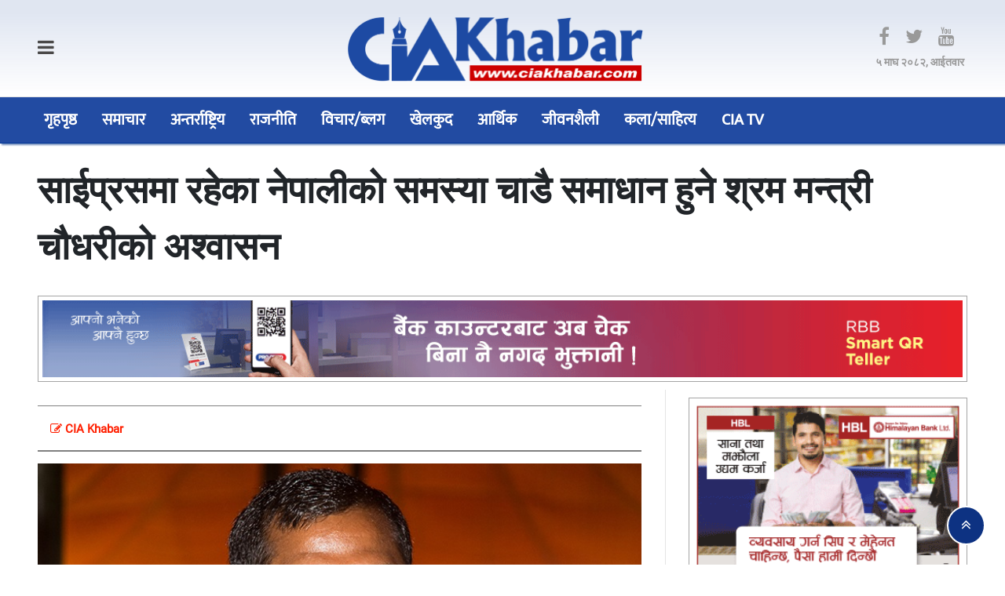

--- FILE ---
content_type: text/html; charset=UTF-8
request_url: https://ciakhabar.com/2021/2498/
body_size: 64785
content:
<!DOCTYPE html>
<html lang="ne">
<head>
  <meta charset="UTF-8">
<meta name="viewport" content="width=device-width, initial-scale=1.0">
  <meta charset="UTF-8">
<meta name="language" content="Nepali">
<title>CIA Khabar</title>
  <meta name="description" content="Connect with your Community">
<meta name="keywords" content="nepali news, online news, nepal, samachar">
<meta name="category" content="Online News Protal">
  <meta name="google-site-verification" content="hlETrHYu0anL2DdBGZoRg74sdoao_sDS-midXL6XbPE" />
<link href="https://ciakhabar.com/wp-content/themes/nabintech/img/fav.png" type="image/png" rel="shortcut icon">
<script async defer src="https://connect.facebook.net/en_US/sdk.js#xfbml=1&version=v3.2"></script>
  <link href="https://fonts.googleapis.com/icon?family=Material+Icons" rel="stylesheet"> 
<script type='text/javascript' src='https://platform-api.sharethis.com/js/sharethis.js#property=61177e61030dfe00134038f7&product=sop' async='async'></script>
  <meta name='robots' content='index, follow, max-image-preview:large, max-snippet:-1, max-video-preview:-1' />

	<!-- This site is optimized with the Yoast SEO plugin v26.7 - https://yoast.com/wordpress/plugins/seo/ -->
	<title>साईप्रसमा रहेका नेपालीको समस्या चाडै समाधान हुने श्रम मन्त्री चौधरीको अश्वासन - CIA Khabar</title>
	<link rel="canonical" href="https://ciakhabar.com/2021/2498/" />
	<meta property="og:locale" content="en_US" />
	<meta property="og:type" content="article" />
	<meta property="og:title" content="साईप्रसमा रहेका नेपालीको समस्या चाडै समाधान हुने श्रम मन्त्री चौधरीको अश्वासन - CIA Khabar" />
	<meta property="og:description" content="साईप्रस । युरोपियन देश साईप्रसमा रहेका नेपालीहरुको समास्या छिट्टै समाधान गरिने श्रम ,रोजगार तथा समाजिक मन्त्री गौरीशंकर चौधरीले आश्वासन दिएका छन् । प्रवासी नेपाली मन्च ओली पक्षले आयोजना गरेको १३२ औं अन्तरराष्ट्रिय श्रमिक दिवसको अवसरमा भर्चुअल शुभकामना आदान-प्रदान कार्यक्रममा मन्त्री चौधरीले साइप्रसमा रहेका श्रमिकहरुको समस्याहरु चाँडोभन्दा चाँडो समाधान हुने बताएका थिए । मन्त्री चौधरीले सरकारले [&hellip;]" />
	<meta property="og:url" content="https://ciakhabar.com/2021/2498/" />
	<meta property="og:site_name" content="CIA Khabar" />
	<meta property="article:published_time" content="2021-05-03T04:32:34+00:00" />
	<meta property="og:image" content="https://ciakhabar.com/wp-content/uploads/2021/05/Gauri-shankar-chaudhari.jpg" />
	<meta property="og:image:width" content="753" />
	<meta property="og:image:height" content="438" />
	<meta property="og:image:type" content="image/jpeg" />
	<meta name="author" content="CiaKhabar Sushila" />
	<meta name="twitter:card" content="summary_large_image" />
	<meta name="twitter:label1" content="Written by" />
	<meta name="twitter:data1" content="CiaKhabar Sushila" />
	<script type="application/ld+json" class="yoast-schema-graph">{"@context":"https://schema.org","@graph":[{"@type":"Article","@id":"https://ciakhabar.com/2021/2498/#article","isPartOf":{"@id":"https://ciakhabar.com/2021/2498/"},"author":{"name":"CiaKhabar Sushila","@id":"https://ciakhabar.com/#/schema/person/855df7bcc90daba092207b0cb40395f7"},"headline":"साईप्रसमा रहेका नेपालीको समस्या चाडै समाधान हुने श्रम मन्त्री चौधरीको अश्वासन","datePublished":"2021-05-03T04:32:34+00:00","mainEntityOfPage":{"@id":"https://ciakhabar.com/2021/2498/"},"wordCount":1,"commentCount":0,"publisher":{"@id":"https://ciakhabar.com/#organization"},"image":{"@id":"https://ciakhabar.com/2021/2498/#primaryimage"},"thumbnailUrl":"https://ciakhabar.com/wp-content/uploads/2021/05/Gauri-shankar-chaudhari.jpg","articleSection":["अन्तर्राष्ट्रिय","समाचार"],"inLanguage":"en-US","potentialAction":[{"@type":"CommentAction","name":"Comment","target":["https://ciakhabar.com/2021/2498/#respond"]}]},{"@type":"WebPage","@id":"https://ciakhabar.com/2021/2498/","url":"https://ciakhabar.com/2021/2498/","name":"साईप्रसमा रहेका नेपालीको समस्या चाडै समाधान हुने श्रम मन्त्री चौधरीको अश्वासन - CIA Khabar","isPartOf":{"@id":"https://ciakhabar.com/#website"},"primaryImageOfPage":{"@id":"https://ciakhabar.com/2021/2498/#primaryimage"},"image":{"@id":"https://ciakhabar.com/2021/2498/#primaryimage"},"thumbnailUrl":"https://ciakhabar.com/wp-content/uploads/2021/05/Gauri-shankar-chaudhari.jpg","datePublished":"2021-05-03T04:32:34+00:00","breadcrumb":{"@id":"https://ciakhabar.com/2021/2498/#breadcrumb"},"inLanguage":"en-US","potentialAction":[{"@type":"ReadAction","target":["https://ciakhabar.com/2021/2498/"]}]},{"@type":"ImageObject","inLanguage":"en-US","@id":"https://ciakhabar.com/2021/2498/#primaryimage","url":"https://ciakhabar.com/wp-content/uploads/2021/05/Gauri-shankar-chaudhari.jpg","contentUrl":"https://ciakhabar.com/wp-content/uploads/2021/05/Gauri-shankar-chaudhari.jpg","width":753,"height":438},{"@type":"BreadcrumbList","@id":"https://ciakhabar.com/2021/2498/#breadcrumb","itemListElement":[{"@type":"ListItem","position":1,"name":"Home","item":"https://ciakhabar.com/"},{"@type":"ListItem","position":2,"name":"Blog","item":"https://ciakhabar.com/blog/"},{"@type":"ListItem","position":3,"name":"साईप्रसमा रहेका नेपालीको समस्या चाडै समाधान हुने श्रम मन्त्री चौधरीको अश्वासन"}]},{"@type":"WebSite","@id":"https://ciakhabar.com/#website","url":"https://ciakhabar.com/","name":"CIA Khabar","description":"Connect with your Community","publisher":{"@id":"https://ciakhabar.com/#organization"},"potentialAction":[{"@type":"SearchAction","target":{"@type":"EntryPoint","urlTemplate":"https://ciakhabar.com/?s={search_term_string}"},"query-input":{"@type":"PropertyValueSpecification","valueRequired":true,"valueName":"search_term_string"}}],"inLanguage":"en-US"},{"@type":"Organization","@id":"https://ciakhabar.com/#organization","name":"CIA Khabar","url":"https://ciakhabar.com/","logo":{"@type":"ImageObject","inLanguage":"en-US","@id":"https://ciakhabar.com/#/schema/logo/image/","url":"https://ciakhabar.com/wp-content/uploads/2021/08/placeholder.png","contentUrl":"https://ciakhabar.com/wp-content/uploads/2021/08/placeholder.png","width":951,"height":595,"caption":"CIA Khabar"},"image":{"@id":"https://ciakhabar.com/#/schema/logo/image/"}},{"@type":"Person","@id":"https://ciakhabar.com/#/schema/person/855df7bcc90daba092207b0cb40395f7","name":"CiaKhabar Sushila","image":{"@type":"ImageObject","inLanguage":"en-US","@id":"https://ciakhabar.com/#/schema/person/image/","url":"https://secure.gravatar.com/avatar/1d614a355b46c9226329264ddfee6574828d3d8b6909ffb8bf97cd541033020e?s=96&d=mm&r=g","contentUrl":"https://secure.gravatar.com/avatar/1d614a355b46c9226329264ddfee6574828d3d8b6909ffb8bf97cd541033020e?s=96&d=mm&r=g","caption":"CiaKhabar Sushila"},"url":"https://ciakhabar.com/author/admin_sushila/"}]}</script>
	<!-- / Yoast SEO plugin. -->


<link rel='dns-prefetch' href='//cdn.jsdelivr.net' />
<link rel='dns-prefetch' href='//cdnjs.cloudflare.com' />
<link rel="alternate" type="application/rss+xml" title="CIA Khabar &raquo; Feed" href="https://ciakhabar.com/feed/" />
<link rel="alternate" type="application/rss+xml" title="CIA Khabar &raquo; Comments Feed" href="https://ciakhabar.com/comments/feed/" />
<link rel="alternate" type="application/rss+xml" title="CIA Khabar &raquo; साईप्रसमा रहेका नेपालीको समस्या चाडै समाधान हुने श्रम मन्त्री चौधरीको अश्वासन Comments Feed" href="https://ciakhabar.com/2021/2498/feed/" />
<link rel="alternate" title="oEmbed (JSON)" type="application/json+oembed" href="https://ciakhabar.com/wp-json/oembed/1.0/embed?url=https%3A%2F%2Fciakhabar.com%2F2021%2F2498%2F" />
<link rel="alternate" title="oEmbed (XML)" type="text/xml+oembed" href="https://ciakhabar.com/wp-json/oembed/1.0/embed?url=https%3A%2F%2Fciakhabar.com%2F2021%2F2498%2F&#038;format=xml" />
<style id='wp-img-auto-sizes-contain-inline-css' type='text/css'>
img:is([sizes=auto i],[sizes^="auto," i]){contain-intrinsic-size:3000px 1500px}
/*# sourceURL=wp-img-auto-sizes-contain-inline-css */
</style>
<style id='wp-emoji-styles-inline-css' type='text/css'>

	img.wp-smiley, img.emoji {
		display: inline !important;
		border: none !important;
		box-shadow: none !important;
		height: 1em !important;
		width: 1em !important;
		margin: 0 0.07em !important;
		vertical-align: -0.1em !important;
		background: none !important;
		padding: 0 !important;
	}
/*# sourceURL=wp-emoji-styles-inline-css */
</style>
<style id='wp-block-library-inline-css' type='text/css'>
:root{--wp-block-synced-color:#7a00df;--wp-block-synced-color--rgb:122,0,223;--wp-bound-block-color:var(--wp-block-synced-color);--wp-editor-canvas-background:#ddd;--wp-admin-theme-color:#007cba;--wp-admin-theme-color--rgb:0,124,186;--wp-admin-theme-color-darker-10:#006ba1;--wp-admin-theme-color-darker-10--rgb:0,107,160.5;--wp-admin-theme-color-darker-20:#005a87;--wp-admin-theme-color-darker-20--rgb:0,90,135;--wp-admin-border-width-focus:2px}@media (min-resolution:192dpi){:root{--wp-admin-border-width-focus:1.5px}}.wp-element-button{cursor:pointer}:root .has-very-light-gray-background-color{background-color:#eee}:root .has-very-dark-gray-background-color{background-color:#313131}:root .has-very-light-gray-color{color:#eee}:root .has-very-dark-gray-color{color:#313131}:root .has-vivid-green-cyan-to-vivid-cyan-blue-gradient-background{background:linear-gradient(135deg,#00d084,#0693e3)}:root .has-purple-crush-gradient-background{background:linear-gradient(135deg,#34e2e4,#4721fb 50%,#ab1dfe)}:root .has-hazy-dawn-gradient-background{background:linear-gradient(135deg,#faaca8,#dad0ec)}:root .has-subdued-olive-gradient-background{background:linear-gradient(135deg,#fafae1,#67a671)}:root .has-atomic-cream-gradient-background{background:linear-gradient(135deg,#fdd79a,#004a59)}:root .has-nightshade-gradient-background{background:linear-gradient(135deg,#330968,#31cdcf)}:root .has-midnight-gradient-background{background:linear-gradient(135deg,#020381,#2874fc)}:root{--wp--preset--font-size--normal:16px;--wp--preset--font-size--huge:42px}.has-regular-font-size{font-size:1em}.has-larger-font-size{font-size:2.625em}.has-normal-font-size{font-size:var(--wp--preset--font-size--normal)}.has-huge-font-size{font-size:var(--wp--preset--font-size--huge)}.has-text-align-center{text-align:center}.has-text-align-left{text-align:left}.has-text-align-right{text-align:right}.has-fit-text{white-space:nowrap!important}#end-resizable-editor-section{display:none}.aligncenter{clear:both}.items-justified-left{justify-content:flex-start}.items-justified-center{justify-content:center}.items-justified-right{justify-content:flex-end}.items-justified-space-between{justify-content:space-between}.screen-reader-text{border:0;clip-path:inset(50%);height:1px;margin:-1px;overflow:hidden;padding:0;position:absolute;width:1px;word-wrap:normal!important}.screen-reader-text:focus{background-color:#ddd;clip-path:none;color:#444;display:block;font-size:1em;height:auto;left:5px;line-height:normal;padding:15px 23px 14px;text-decoration:none;top:5px;width:auto;z-index:100000}html :where(.has-border-color){border-style:solid}html :where([style*=border-top-color]){border-top-style:solid}html :where([style*=border-right-color]){border-right-style:solid}html :where([style*=border-bottom-color]){border-bottom-style:solid}html :where([style*=border-left-color]){border-left-style:solid}html :where([style*=border-width]){border-style:solid}html :where([style*=border-top-width]){border-top-style:solid}html :where([style*=border-right-width]){border-right-style:solid}html :where([style*=border-bottom-width]){border-bottom-style:solid}html :where([style*=border-left-width]){border-left-style:solid}html :where(img[class*=wp-image-]){height:auto;max-width:100%}:where(figure){margin:0 0 1em}html :where(.is-position-sticky){--wp-admin--admin-bar--position-offset:var(--wp-admin--admin-bar--height,0px)}@media screen and (max-width:600px){html :where(.is-position-sticky){--wp-admin--admin-bar--position-offset:0px}}

/*# sourceURL=wp-block-library-inline-css */
</style><style id='global-styles-inline-css' type='text/css'>
:root{--wp--preset--aspect-ratio--square: 1;--wp--preset--aspect-ratio--4-3: 4/3;--wp--preset--aspect-ratio--3-4: 3/4;--wp--preset--aspect-ratio--3-2: 3/2;--wp--preset--aspect-ratio--2-3: 2/3;--wp--preset--aspect-ratio--16-9: 16/9;--wp--preset--aspect-ratio--9-16: 9/16;--wp--preset--color--black: #000000;--wp--preset--color--cyan-bluish-gray: #abb8c3;--wp--preset--color--white: #ffffff;--wp--preset--color--pale-pink: #f78da7;--wp--preset--color--vivid-red: #cf2e2e;--wp--preset--color--luminous-vivid-orange: #ff6900;--wp--preset--color--luminous-vivid-amber: #fcb900;--wp--preset--color--light-green-cyan: #7bdcb5;--wp--preset--color--vivid-green-cyan: #00d084;--wp--preset--color--pale-cyan-blue: #8ed1fc;--wp--preset--color--vivid-cyan-blue: #0693e3;--wp--preset--color--vivid-purple: #9b51e0;--wp--preset--gradient--vivid-cyan-blue-to-vivid-purple: linear-gradient(135deg,rgb(6,147,227) 0%,rgb(155,81,224) 100%);--wp--preset--gradient--light-green-cyan-to-vivid-green-cyan: linear-gradient(135deg,rgb(122,220,180) 0%,rgb(0,208,130) 100%);--wp--preset--gradient--luminous-vivid-amber-to-luminous-vivid-orange: linear-gradient(135deg,rgb(252,185,0) 0%,rgb(255,105,0) 100%);--wp--preset--gradient--luminous-vivid-orange-to-vivid-red: linear-gradient(135deg,rgb(255,105,0) 0%,rgb(207,46,46) 100%);--wp--preset--gradient--very-light-gray-to-cyan-bluish-gray: linear-gradient(135deg,rgb(238,238,238) 0%,rgb(169,184,195) 100%);--wp--preset--gradient--cool-to-warm-spectrum: linear-gradient(135deg,rgb(74,234,220) 0%,rgb(151,120,209) 20%,rgb(207,42,186) 40%,rgb(238,44,130) 60%,rgb(251,105,98) 80%,rgb(254,248,76) 100%);--wp--preset--gradient--blush-light-purple: linear-gradient(135deg,rgb(255,206,236) 0%,rgb(152,150,240) 100%);--wp--preset--gradient--blush-bordeaux: linear-gradient(135deg,rgb(254,205,165) 0%,rgb(254,45,45) 50%,rgb(107,0,62) 100%);--wp--preset--gradient--luminous-dusk: linear-gradient(135deg,rgb(255,203,112) 0%,rgb(199,81,192) 50%,rgb(65,88,208) 100%);--wp--preset--gradient--pale-ocean: linear-gradient(135deg,rgb(255,245,203) 0%,rgb(182,227,212) 50%,rgb(51,167,181) 100%);--wp--preset--gradient--electric-grass: linear-gradient(135deg,rgb(202,248,128) 0%,rgb(113,206,126) 100%);--wp--preset--gradient--midnight: linear-gradient(135deg,rgb(2,3,129) 0%,rgb(40,116,252) 100%);--wp--preset--font-size--small: 13px;--wp--preset--font-size--medium: 20px;--wp--preset--font-size--large: 36px;--wp--preset--font-size--x-large: 42px;--wp--preset--spacing--20: 0.44rem;--wp--preset--spacing--30: 0.67rem;--wp--preset--spacing--40: 1rem;--wp--preset--spacing--50: 1.5rem;--wp--preset--spacing--60: 2.25rem;--wp--preset--spacing--70: 3.38rem;--wp--preset--spacing--80: 5.06rem;--wp--preset--shadow--natural: 6px 6px 9px rgba(0, 0, 0, 0.2);--wp--preset--shadow--deep: 12px 12px 50px rgba(0, 0, 0, 0.4);--wp--preset--shadow--sharp: 6px 6px 0px rgba(0, 0, 0, 0.2);--wp--preset--shadow--outlined: 6px 6px 0px -3px rgb(255, 255, 255), 6px 6px rgb(0, 0, 0);--wp--preset--shadow--crisp: 6px 6px 0px rgb(0, 0, 0);}:where(.is-layout-flex){gap: 0.5em;}:where(.is-layout-grid){gap: 0.5em;}body .is-layout-flex{display: flex;}.is-layout-flex{flex-wrap: wrap;align-items: center;}.is-layout-flex > :is(*, div){margin: 0;}body .is-layout-grid{display: grid;}.is-layout-grid > :is(*, div){margin: 0;}:where(.wp-block-columns.is-layout-flex){gap: 2em;}:where(.wp-block-columns.is-layout-grid){gap: 2em;}:where(.wp-block-post-template.is-layout-flex){gap: 1.25em;}:where(.wp-block-post-template.is-layout-grid){gap: 1.25em;}.has-black-color{color: var(--wp--preset--color--black) !important;}.has-cyan-bluish-gray-color{color: var(--wp--preset--color--cyan-bluish-gray) !important;}.has-white-color{color: var(--wp--preset--color--white) !important;}.has-pale-pink-color{color: var(--wp--preset--color--pale-pink) !important;}.has-vivid-red-color{color: var(--wp--preset--color--vivid-red) !important;}.has-luminous-vivid-orange-color{color: var(--wp--preset--color--luminous-vivid-orange) !important;}.has-luminous-vivid-amber-color{color: var(--wp--preset--color--luminous-vivid-amber) !important;}.has-light-green-cyan-color{color: var(--wp--preset--color--light-green-cyan) !important;}.has-vivid-green-cyan-color{color: var(--wp--preset--color--vivid-green-cyan) !important;}.has-pale-cyan-blue-color{color: var(--wp--preset--color--pale-cyan-blue) !important;}.has-vivid-cyan-blue-color{color: var(--wp--preset--color--vivid-cyan-blue) !important;}.has-vivid-purple-color{color: var(--wp--preset--color--vivid-purple) !important;}.has-black-background-color{background-color: var(--wp--preset--color--black) !important;}.has-cyan-bluish-gray-background-color{background-color: var(--wp--preset--color--cyan-bluish-gray) !important;}.has-white-background-color{background-color: var(--wp--preset--color--white) !important;}.has-pale-pink-background-color{background-color: var(--wp--preset--color--pale-pink) !important;}.has-vivid-red-background-color{background-color: var(--wp--preset--color--vivid-red) !important;}.has-luminous-vivid-orange-background-color{background-color: var(--wp--preset--color--luminous-vivid-orange) !important;}.has-luminous-vivid-amber-background-color{background-color: var(--wp--preset--color--luminous-vivid-amber) !important;}.has-light-green-cyan-background-color{background-color: var(--wp--preset--color--light-green-cyan) !important;}.has-vivid-green-cyan-background-color{background-color: var(--wp--preset--color--vivid-green-cyan) !important;}.has-pale-cyan-blue-background-color{background-color: var(--wp--preset--color--pale-cyan-blue) !important;}.has-vivid-cyan-blue-background-color{background-color: var(--wp--preset--color--vivid-cyan-blue) !important;}.has-vivid-purple-background-color{background-color: var(--wp--preset--color--vivid-purple) !important;}.has-black-border-color{border-color: var(--wp--preset--color--black) !important;}.has-cyan-bluish-gray-border-color{border-color: var(--wp--preset--color--cyan-bluish-gray) !important;}.has-white-border-color{border-color: var(--wp--preset--color--white) !important;}.has-pale-pink-border-color{border-color: var(--wp--preset--color--pale-pink) !important;}.has-vivid-red-border-color{border-color: var(--wp--preset--color--vivid-red) !important;}.has-luminous-vivid-orange-border-color{border-color: var(--wp--preset--color--luminous-vivid-orange) !important;}.has-luminous-vivid-amber-border-color{border-color: var(--wp--preset--color--luminous-vivid-amber) !important;}.has-light-green-cyan-border-color{border-color: var(--wp--preset--color--light-green-cyan) !important;}.has-vivid-green-cyan-border-color{border-color: var(--wp--preset--color--vivid-green-cyan) !important;}.has-pale-cyan-blue-border-color{border-color: var(--wp--preset--color--pale-cyan-blue) !important;}.has-vivid-cyan-blue-border-color{border-color: var(--wp--preset--color--vivid-cyan-blue) !important;}.has-vivid-purple-border-color{border-color: var(--wp--preset--color--vivid-purple) !important;}.has-vivid-cyan-blue-to-vivid-purple-gradient-background{background: var(--wp--preset--gradient--vivid-cyan-blue-to-vivid-purple) !important;}.has-light-green-cyan-to-vivid-green-cyan-gradient-background{background: var(--wp--preset--gradient--light-green-cyan-to-vivid-green-cyan) !important;}.has-luminous-vivid-amber-to-luminous-vivid-orange-gradient-background{background: var(--wp--preset--gradient--luminous-vivid-amber-to-luminous-vivid-orange) !important;}.has-luminous-vivid-orange-to-vivid-red-gradient-background{background: var(--wp--preset--gradient--luminous-vivid-orange-to-vivid-red) !important;}.has-very-light-gray-to-cyan-bluish-gray-gradient-background{background: var(--wp--preset--gradient--very-light-gray-to-cyan-bluish-gray) !important;}.has-cool-to-warm-spectrum-gradient-background{background: var(--wp--preset--gradient--cool-to-warm-spectrum) !important;}.has-blush-light-purple-gradient-background{background: var(--wp--preset--gradient--blush-light-purple) !important;}.has-blush-bordeaux-gradient-background{background: var(--wp--preset--gradient--blush-bordeaux) !important;}.has-luminous-dusk-gradient-background{background: var(--wp--preset--gradient--luminous-dusk) !important;}.has-pale-ocean-gradient-background{background: var(--wp--preset--gradient--pale-ocean) !important;}.has-electric-grass-gradient-background{background: var(--wp--preset--gradient--electric-grass) !important;}.has-midnight-gradient-background{background: var(--wp--preset--gradient--midnight) !important;}.has-small-font-size{font-size: var(--wp--preset--font-size--small) !important;}.has-medium-font-size{font-size: var(--wp--preset--font-size--medium) !important;}.has-large-font-size{font-size: var(--wp--preset--font-size--large) !important;}.has-x-large-font-size{font-size: var(--wp--preset--font-size--x-large) !important;}
/*# sourceURL=global-styles-inline-css */
</style>

<style id='classic-theme-styles-inline-css' type='text/css'>
/*! This file is auto-generated */
.wp-block-button__link{color:#fff;background-color:#32373c;border-radius:9999px;box-shadow:none;text-decoration:none;padding:calc(.667em + 2px) calc(1.333em + 2px);font-size:1.125em}.wp-block-file__button{background:#32373c;color:#fff;text-decoration:none}
/*# sourceURL=/wp-includes/css/classic-themes.min.css */
</style>
<link rel='stylesheet' id='bootstrap-css' href='https://ciakhabar.com/wp-content/themes/nabintech/css/bootstrap.css?ver=6.9' type='text/css' media='all' />
<link rel='stylesheet' id='fnt-awesome-css' href='//cdnjs.cloudflare.com/ajax/libs/font-awesome/4.7.0/css/font-awesome.min.css?ver=6.9' type='text/css' media='all' />
<link rel='stylesheet' id='uikit-css' href='https://ciakhabar.com/wp-content/themes/nabintech/css/uikit.css?ver=6.9' type='text/css' media='all' />
<link rel='stylesheet' id='main-css-css' href='https://ciakhabar.com/wp-content/themes/nabintech/css/main.css?ver=6.9' type='text/css' media='all' />
<link rel='stylesheet' id='theme-css-css' href='https://ciakhabar.com/wp-content/themes/nabintech/style.css?ver=6.9' type='text/css' media='all' />
<script type="text/javascript" src="https://ciakhabar.com/wp-content/themes/nabintech/js/jquery.min.js?ver=6.9" id="jquery-min-js"></script>
<script type="text/javascript" src="https://ciakhabar.com/wp-content/themes/nabintech/js/jquery-3.3.1.min.js?ver=6.9" id="jquery-3.3.1.min-js"></script>
<script type="text/javascript" src="https://ciakhabar.com/wp-content/themes/nabintech/js/bootstrap.js?ver=6.9" id="bootstrap-script-js"></script>
<script type="text/javascript" src="https://ciakhabar.com/wp-content/themes/nabintech/js/uikit.js?ver=6.9" id="uikit-script-js"></script>
<script type="text/javascript" src="https://ciakhabar.com/wp-content/themes/nabintech/js/nt.js?ver=6.9" id="nt-script-js"></script>
<script type="text/javascript" src="https://cdn.jsdelivr.net/npm/vanilla-lazyload@12.0.0/dist/lazyload.min.js?ver=6.9" id="nabintech-js-lazyload-js"></script>
<link rel="https://api.w.org/" href="https://ciakhabar.com/wp-json/" /><link rel="alternate" title="JSON" type="application/json" href="https://ciakhabar.com/wp-json/wp/v2/posts/2498" /><link rel="EditURI" type="application/rsd+xml" title="RSD" href="https://ciakhabar.com/xmlrpc.php?rsd" />
<meta name="generator" content="WordPress 6.9" />
<link rel='shortlink' href='https://ciakhabar.com/?p=2498' />
<meta property="fb:app_id" content=""/><link rel="icon" href="https://ciakhabar.com/wp-content/uploads/2021/08/fav-150x150.png" sizes="32x32" />
<link rel="icon" href="https://ciakhabar.com/wp-content/uploads/2021/08/fav-300x300.png" sizes="192x192" />
<link rel="apple-touch-icon" href="https://ciakhabar.com/wp-content/uploads/2021/08/fav-300x300.png" />
<meta name="msapplication-TileImage" content="https://ciakhabar.com/wp-content/uploads/2021/08/fav-300x300.png" />

<!-- START - Open Graph and Twitter Card Tags 3.3.7 -->
 <!-- Facebook Open Graph -->
  <meta property="og:locale" content="en_US"/>
  <meta property="og:site_name" content="CIA Khabar"/>
  <meta property="og:title" content="साईप्रसमा रहेका नेपालीको समस्या चाडै समाधान हुने श्रम मन्त्री चौधरीको अश्वासन - CIA Khabar"/>
  <meta property="og:url" content="https://ciakhabar.com/2021/2498/"/>
  <meta property="og:type" content="article"/>
  <meta property="og:description" content="साईप्रस । युरोपियन देश साईप्रसमा रहेका नेपालीहरुको समास्या छिट्टै समाधान गरिने श्रम ,रोजगार तथा समाजिक मन्त्री गौरीशंकर चौधरीले आश्वासन दिएका छन् । प्रवासी नेपाली मन्च ओली पक्षले आयोजना गरेको १३२ औं अन्तरराष्ट्रिय श्रमिक दिवसको अवसरमा भर्चुअल शुभकामना आदान-प्रदान कार्यक्रममा मन्त्री चौधरीले साइप्रसम"/>
  <meta property="og:image" content="https://ciakhabar.com/wp-content/uploads/2021/05/Gauri-shankar-chaudhari.jpg"/>
  <meta property="og:image:url" content="https://ciakhabar.com/wp-content/uploads/2021/05/Gauri-shankar-chaudhari.jpg"/>
  <meta property="og:image:secure_url" content="https://ciakhabar.com/wp-content/uploads/2021/05/Gauri-shankar-chaudhari.jpg"/>
  <meta property="article:published_time" content="&#2408;&#2406; बैशाख &#2408;&#2406;&#2413;&#2414;, सोमबार &#2407;&#2406;:&#2407;&#2413;"/>
  <meta property="article:modified_time" content="&#2408;&#2406; बैशाख &#2408;&#2406;&#2413;&#2414;, सोमबार &#2407;&#2406;:&#2407;&#2413;" />
  <meta property="og:updated_time" content="&#2408;&#2406; बैशाख &#2408;&#2406;&#2413;&#2414;, सोमबार &#2407;&#2406;:&#2407;&#2413;" />
  <meta property="article:section" content="अन्तर्राष्ट्रिय"/>
  <meta property="article:section" content="समाचार"/>
 <!-- Google+ / Schema.org -->
  <meta itemprop="name" content="साईप्रसमा रहेका नेपालीको समस्या चाडै समाधान हुने श्रम मन्त्री चौधरीको अश्वासन - CIA Khabar"/>
  <meta itemprop="headline" content="साईप्रसमा रहेका नेपालीको समस्या चाडै समाधान हुने श्रम मन्त्री चौधरीको अश्वासन - CIA Khabar"/>
  <meta itemprop="description" content="साईप्रस । युरोपियन देश साईप्रसमा रहेका नेपालीहरुको समास्या छिट्टै समाधान गरिने श्रम ,रोजगार तथा समाजिक मन्त्री गौरीशंकर चौधरीले आश्वासन दिएका छन् । प्रवासी नेपाली मन्च ओली पक्षले आयोजना गरेको १३२ औं अन्तरराष्ट्रिय श्रमिक दिवसको अवसरमा भर्चुअल शुभकामना आदान-प्रदान कार्यक्रममा मन्त्री चौधरीले साइप्रसम"/>
  <meta itemprop="image" content="https://ciakhabar.com/wp-content/uploads/2021/05/Gauri-shankar-chaudhari.jpg"/>
  <meta itemprop="datePublished" content="&#2408;&#2"/>
  <meta itemprop="dateModified" content="&#2408;&#2406; बैशाख &#2408;&#2406;&#2413;&#2414;, सोमबार &#2407;&#2406;:&#2407;&#2413;" />
  <meta itemprop="author" content="CiaKhabar Sushila"/>
  <!--<meta itemprop="publisher" content="CIA Khabar"/>--> <!-- To solve: The attribute publisher.itemtype has an invalid value -->
 <!-- Twitter Cards -->
  <meta name="twitter:title" content="साईप्रसमा रहेका नेपालीको समस्या चाडै समाधान हुने श्रम मन्त्री चौधरीको अश्वासन - CIA Khabar"/>
  <meta name="twitter:url" content="https://ciakhabar.com/2021/2498/"/>
  <meta name="twitter:description" content="साईप्रस । युरोपियन देश साईप्रसमा रहेका नेपालीहरुको समास्या छिट्टै समाधान गरिने श्रम ,रोजगार तथा समाजिक मन्त्री गौरीशंकर चौधरीले आश्वासन दिएका छन् । प्रवासी नेपाली मन्च ओली पक्षले आयोजना गरेको १३२ औं अन्तरराष्ट्रिय श्रमिक दिवसको अवसरमा भर्चुअल शुभकामना आदान-प्रदान कार्यक्रममा मन्त्री चौधरीले साइप्रसम"/>
  <meta name="twitter:image" content="https://ciakhabar.com/wp-content/uploads/2021/05/Gauri-shankar-chaudhari.jpg"/>
  <meta name="twitter:card" content="summary_large_image"/>
 <!-- SEO -->
 <!-- Misc. tags -->
 <!-- is_singular | yoast_seo -->
<!-- END - Open Graph and Twitter Card Tags 3.3.7 -->
	
  <link rel='stylesheet' id='dashicons-css' href='https://ciakhabar.com/wp-includes/css/dashicons.min.css?ver=6.9' type='text/css' media='all' />
<link rel='stylesheet' id='thickbox-css' href='https://ciakhabar.com/wp-includes/js/thickbox/thickbox.css?ver=6.9' type='text/css' media='all' />
</head>
            
      
    <script>var modal = UIkit.modal("#road-block-ads");

setTimeout(function(){
  modal.show();
}, 1);
  setTimeout(function(){
		 modal.hide()
	},22500);
</script>  <body>
	<div class="nt-main-logo p-2" style="background: linear-gradient(to bottom,#0035941f 15%,#17181700 100%);">
<div class="uk-container">
    <div class="uk-grid-small uk-grid" style="align-items: center;">
  <div class="uk-width-1-6 uk-width-1-3@m">
    <div><a class="fa fa-bars" style="color:#4a4949;font-size: 24px;" aria-hidden="true" uk-toggle="target: #offcanvas-push"></a>
    </div>
  </div>
				<div class="uk-width-5-6 uk-width-1-3@m p-2">
          <div class="uk-text-center">
    						<a href="https://ciakhabar.com/" class="custom-logo-link" rel="home"><img width="1536" height="365" src="https://ciakhabar.com/wp-content/uploads/2021/08/logo_cia.png" class="custom-logo" alt="CIA Khabar" decoding="async" fetchpriority="high" srcset="https://ciakhabar.com/wp-content/uploads/2021/08/logo_cia.png 1536w, https://ciakhabar.com/wp-content/uploads/2021/08/logo_cia-300x71.png 300w, https://ciakhabar.com/wp-content/uploads/2021/08/logo_cia-1024x243.png 1024w, https://ciakhabar.com/wp-content/uploads/2021/08/logo_cia-768x183.png 768w" sizes="(max-width: 1536px) 100vw, 1536px" /></a>    					</div>
		
				</div>
					<div class="uk-width-1-3@m  "> 
            <div class="uk-visible@m">
            <div class="uk-text-right">
            <a href="https://www.facebook.com/ciakhabarnepal/" class="mr-3 uk-link-text uk-text-large uk-text-muted" target="_blank"><i class="fa fa-facebook" aria-hidden="true"></i></a>
<a href="https://twitter.com" class="mr-3 uk-link-text uk-text-large uk-text-muted" target="_blank"><i class="fa fa-twitter" aria-hidden="true"></i></a>
<a href="https://youtube.com" class="mr-3 uk-link-text uk-text-large uk-text-muted" target="_blank" alt="Youtube"><i class="fa fa-youtube " aria-hidden="true"></i></a>
				
				
				
				
</div>	
          <div class="uk-text-bold uk-text-meta p-1 uk-text-right">&#2411; माघ &#2408;&#2406;&#2414;&#2408;, आईतवार</div>
            </div> </div></div>
  
  
   <div class="uk-hidden@m"><hr><div class="uk-grid-small uk-grid" style="align-items: center;">
     <div class="uk-width-1-2"><div class="uk-text-bold uk-text-meta p-1">&#2411; माघ &#2408;&#2406;&#2414;&#2408;, आईतवार</div></div>
     <div class="uk-width-1-2"><div class="uk-text-right">
            <a href="https://www.facebook.com/ciakhabarnepal/" class="mr-3 uk-link-text uk-text-muted" target="_blank"><i class="fa fa-facebook" aria-hidden="true"></i></a>
<a href="https://twitter.com" class="mr-3 uk-link-text uk-text-muted" target="_blank"><i class="fa fa-twitter" aria-hidden="true"></i></a>
<a href="https://youtube.com" class="mr-3 uk-link-text uk-text-muted" target="_blank" alt="Youtube"><i class="fa fa-youtube " aria-hidden="true"></i></a>
</div></div>
     </div></div>
    
    
    
</div></div>


 <div class="main-nav">
<div class="uk-container">
<div class="nt-main-nav" id="mynt-main-nav">
   <div class="nav-overlay uk-navbar-left uk-text-center">
     <ul class="m-0 p-0 uk-visible@m">
		 	<a href="https://ciakhabar.com">गृहपृष्ठ</a>
     		<a href="https://ciakhabar.com/content/news/">समाचार</a>
		 	<a href="https://ciakhabar.com/content/world/">अन्तर्राष्ट्रिय</a>
		 	<a href="https://ciakhabar.com/content/politics/">राजनीति</a>
		    <a href="https://ciakhabar.com/content/views/">विचार/ब्लग</a>
 		    <a href="https://ciakhabar.com/content/sports/">खेलकुद</a>
		 	<a href="https://ciakhabar.com/content/economy/">आर्थिक</a>
		    <a href="https://ciakhabar.com/content/lifestyle/">जीवनशैली</a>
		    <a href="https://ciakhabar.com/content/kala-sahitya/">कला/साहित्य</a>
		    <a href="https://ciakhabar.com/content/cia-tv/">CIA TV</a>
     </ul>
	  </div>
<script>
function myFunction() {
  var x = document.getElementById("mynt-main-nav");
  if (x.className === "nt-main-nav") {
    x.className += " responsive";
  } else {
    x.className = "nt-main-nav";
  }
}
</script>
</div></div></div>

<div id="offcanvas-push" uk-offcanvas="mode: push; overlay: true" style="background:#0067ba63;z-index: 999999;">
    <div class="uk-offcanvas-bar p-0" style="background:#0f419a;">

        <button class="uk-offcanvas-close" type="button" uk-close style="color: black;"></button>
<div class="uk-card-body p-3" style="background: white;">
<a href="https://ciakhabar.com/" class="custom-logo-link" rel="home"><img width="1536" height="365" src="https://ciakhabar.com/wp-content/uploads/2021/08/logo_cia.png" class="custom-logo" alt="CIA Khabar" decoding="async" srcset="https://ciakhabar.com/wp-content/uploads/2021/08/logo_cia.png 1536w, https://ciakhabar.com/wp-content/uploads/2021/08/logo_cia-300x71.png 300w, https://ciakhabar.com/wp-content/uploads/2021/08/logo_cia-1024x243.png 1024w, https://ciakhabar.com/wp-content/uploads/2021/08/logo_cia-768x183.png 768w" sizes="(max-width: 1536px) 100vw, 1536px" /></a>    			
</div>
	
     <div class="uk-card-body p-3" style=" background:#0f419a;">
      	 <div class="side-nav-ns"><i class="fa fa-bookmark mr-2"> </i><a href="https://ciakhabar.com">गृहपृष्ठ</a></div>
		 <div class="side-nav-ns"><i class="fa fa-bookmark mr-2"> </i><a href="https://ciakhabar.com/content/news/">समाचार</a></div>
		 <div class="side-nav-ns"><i class="fa fa-bookmark mr-2"> </i><a href="https://ciakhabar.com/content/world/">अन्तर्राष्ट्रिय</a></div>
		 <div class="side-nav-ns"><i class="fa fa-bookmark mr-2"> </i><a href="https://ciakhabar.com/content/politics/">राजनीति</a></div>
		 <div class="side-nav-ns"><i class="fa fa-bookmark mr-2"> </i> <a href="https://ciakhabar.com/content/views/">विचार/ब्लग</a></div>
		 <div class="side-nav-ns"><i class="fa fa-bookmark mr-2"> </i> <a href="https://ciakhabar.com/content/interview/">अन्तर्वार्ता</a></div>
		 <div class="side-nav-ns"><i class="fa fa-bookmark mr-2"> </i><a href="https://ciakhabar.com/content/sports/">खेलकुद</a></div>
		 <div class="side-nav-ns"><i class="fa fa-bookmark mr-2"> </i><a href="https://ciakhabar.com/content/economy/">आर्थिक</a></div>
		 <div class="side-nav-ns"><i class="fa fa-bookmark mr-2"> </i><a href="https://ciakhabar.com/content/lifestyle/">जीवनशैली</a></div>
		 <div class="side-nav-ns"><i class="fa fa-bookmark mr-2"> </i><a href="https://ciakhabar.com/content/kala-sahitya/">कला/साहित्य</a></div>
		 <div class="side-nav-ns"><i class="fa fa-bookmark mr-2"> </i><a href="https://ciakhabar.com/content/cia-tv/">CIA TV</a></div>
		 <div class="side-nav-ns"><i class="fa fa-bookmark mr-2"> </i><a href="https://ciakhabar.com/content/hindi/">	हिन्दी</a></div>
		 <div class="side-nav-ns"><i class="fa fa-bookmark mr-2"> </i><a href="https://ciakhabar.com/content/english/">English</a></div>
              
     </div>
   </div>
</div><div class="p-2"><div class="uk-container">
	<div><div class="advertise-border">
                         
	</div> </div>
  <div> <div class="newspost-title py-3">साईप्रसमा रहेका नेपालीको समस्या चाडै समाधान हुने श्रम मन्त्री चौधरीको अश्वासन</div>
    <div class="newspost-subtitle" style="text-align: center;">
            		  		  </div>
   </div>
     <div><div class="advertise-border">
             <div class=""> 
                            <div class="advertise">
		<div class="ads-1"><a href=""><img src="https://ciakhabar.com/wp-content/uploads/2023/04/1200-px100-px-QR-Teller-1.gif" /></a></div>		 </div></div>
                              
	</div> </div>

    <div class="uk-grid-medium uk-grid-divider uk-grid">
    <div class="uk-width-2-3@m mb-3 uk-first-column">
      <div class="position-sticky uk-margin-top" style="top: 0;">
       
        <div class="p-2" style="border-top: 1px gray solid; border-bottom: 2px gray solid;">
        <div class="uk-grid-medium uk-grid" >
           <div class="uk-width-auto"><li class="nt-author"><p class="author-name m-2"><i class="fa fa-pencil-square-o" aria-hidden="true"></i> CIA Khabar</p></li></div>
          <div class="uk-width-expand"><div class="sharethis-inline-share-buttons"></div></div>
        </div></div>
       <div class="">
            <div class="nt-responsive-video"> <a href="https://ciakhabar.com/2021/2498/"><img class="nt-frame-image lazy px-0" src="https://ciakhabar.com/wp-content/themes/nabintech/placeholder.png" data-src="https://ciakhabar.com/wp-content/uploads/2021/05/Gauri-shankar-chaudhari.jpg" data-srcset=""></a></div>      </div>
		  
		          
   <div class="advertise-border">
             <div class=""> 
                            <div class="advertise">
		<div class="ads-1"><a href=""><img src="https://ciakhabar.com/wp-content/uploads/2023/05/Outlook-cksaozcj.png" /></a></div>		 </div></div>
                  <div class=""> 
                            <div class="advertise">
		<div class="ads-1"><a href=""><img src="https://ciakhabar.com/wp-content/uploads/2023/04/1200-px100-px-QR-Teller-1.gif" /></a></div>		 </div></div>
                              
	</div>        
     <div class="newspost-content">
       <p>साईप्रस । युरोपियन देश साईप्रसमा रहेका नेपालीहरुको समास्या छिट्टै समाधान गरिने श्रम ,रोजगार तथा समाजिक मन्त्री गौरीशंकर चौधरीले आश्वासन दिएका छन् । प्रवासी नेपाली मन्च ओली पक्षले आयोजना गरेको १३२ औं अन्तरराष्ट्रिय श्रमिक दिवसको अवसरमा भर्चुअल शुभकामना आदान-प्रदान कार्यक्रममा मन्त्री चौधरीले साइप्रसमा रहेका श्रमिकहरुको समस्याहरु चाँडोभन्दा चाँडो समाधान हुने बताएका थिए ।</p>
<p>मन्त्री चौधरीले सरकारले साइप्रस सरकारसँग कसरी समन्वय गरेर अगाडी बढ्न सकिन्छ भन्ने बारे मन्त्रालयको समितिसँग छलफल गरेर साइप्रस भ्रमण समेत गर्ने बताए ।</p>
<p>साईप्रसमा रहेका नेपालीहरुको अप्ठ्यारा समस्या, कठिनाइ , स्वदेशबाट आउँदा विभिन्न बहानामा ठगिएको, काम गर्दाको समस्यालाई हल गर्नका लागि आफूले परराष्ट्र मन्त्रालय , राजदूत , सम्बन्धित देशसँग छलफल गरिरहेको बताए ।</p>
<p>साईप्रसका बारेमा नेपालको मन्त्रालयमा रहेको विभागहरूसँग समस्या समाधानका लागि कहाँसम्म छलफलहरु पुग्यो ? के भैरहेको छ ? आदिको विषयमा बुझेर कार्यान्वयन गर्दै आफु अगाडि बढने मन्त्री चौधरीले बताए ।</p>
<p>विदेशमा रहेका श्रमिकहरुलाई स्वदेश फर्केपछि कसरी रोजगारी प्रदान गर्न सकिन्छ भन्ने बारेमा सरकारको पहिलो प्राथमिकता रहेको भन्दै बाध्यताले गर्दा विदेश गइरहेका नेपाली युवाहरुका लागि जिटुजी मार्फत पठाउन मन्त्रालय प्रक्रिया अगाडि बढाएको उनले बताए ।</p>
         <li class="nt-date"><i class="fa fa-calendar-check-o" aria-hidden="true"></i> &#2408;&#2406; बैशाख &#2408;&#2406;&#2413;&#2414;, सोमबार &#2407;&#2406;:&#2407;&#2413; प्रकाशित </li>
		 <iframe class="my-2" src="https://www.facebook.com/plugins/like.php?href=https%3A%2F%2Fwww.facebook.com%2Fciakhabarnepal%2F&width=450&layout=standard&action=like&size=small&height=35&appId=623311352401652" width="450" height="35" style="border:none;overflow:hidden" scrolling="no" frameborder="0" allowfullscreen="true" allow="autoplay; clipboard-write; encrypted-media; picture-in-picture; web-share"></iframe>
       <div class="sharethis-inline-share-buttons uk-text-center py-3 "></div>
      </div>
         
       <div style="background: #e8e8e89e;"><div class="nt-cmnt-head"><a><i class="fa fa-comments"></i> तपाईको प्रतिक्रिया दिनुहोस्</a></div> <div id="wpdevar_comment_1" style="width:100%;text-align:left;">
		<span style="padding: 10px;font-size:20px;font-family:Arial,Helvetica Neue,Helvetica,sans-serif;color:#000000;"></span>
		<div class="fb-comments" data-href="https://ciakhabar.com/2021/2498/" data-order-by="social" data-numposts="10" data-width="100%" style="display:block;"></div></div><style>#wpdevar_comment_1 span,#wpdevar_comment_1 iframe{width:100% !important;} #wpdevar_comment_1 iframe{max-height: 100% !important;}</style></div>
      
		     <div class="advertise-border">
             <div class=""> 
                            <div class="advertise">
		<div class="ads-1"><a href=""><img src="https://ciakhabar.com/wp-content/uploads/2023/05/Recurring-1210x110-1.gif" /></a></div>		 </div></div>
                              
                  </div> 		  
     <div class="widget_media_image" style="margin: 10px 0;"><a href="http://www.nabinsharma.com.np" target="_blank"><img  src="https://ciakhabar.com/wp-content/themes/nabintech/img/nabintech.jpg" alt="Nabintech" style="max-width: 100%; height: auto;"></a></div>
    </div></div>
    
     <div class="uk-width-1-3@m"><div class="position-sticky" style="top: 0;">
       <div class="advertise-border">
             <div class=""> 
                            <div class="advertise">
		<div class="ads-1"><a href=""><img src="https://ciakhabar.com/wp-content/uploads/2024/03/300x250-pxl-01.gif" /></a></div>		 </div></div>
                  <div class=""> 
                            <div class="advertise">
		<div class="ads-1"><a href=""><img src="https://ciakhabar.com/wp-content/uploads/2023/05/0110.jpg" /></a></div>		 </div></div>
                  <div class=""> 
                            <div class="advertise">
		<div class="ads-1"><a href=""><img src="https://ciakhabar.com/wp-content/uploads/2023/04/Internet-Banking-300-px200-px-1.gif" /></a></div>		 </div></div>
                  <div class=""> 
                            <div class="advertise">
		<div class="ads-1"><a href=""><img src="https://ciakhabar.com/wp-content/uploads/2023/04/300-x-200px-QR-Teller-1.gif" /></a></div>		 </div></div>
                              
	</div>		 <div class="uk-container">
       <div class="nt-block3"><div class="nt-title-block3">
  <span class="pl-2">ताजा खबर</span>
 </div></div>
              <div>      <div class="nt-blog-list-title">
         <div class="blog-image full-image"> <a href="https://ciakhabar.com/2025/28330/"><img class="lazy" src="https://ciakhabar.com/wp-content/themes/nabintech/placeholder.png" data-src="https://ciakhabar.com/wp-content/uploads/2025/12/election_commission_nepal_nirwachan_ayog-1711183626.jpg" data-srcset=""></a> </div>
		<div class="blog-contant"><h4><a href="https://ciakhabar.com/2025/28330/" title="जनसङ्ख्याका आधारमा समावेशी प्रतिनिधित्व गराउन कानुनमा संशोधन" rel="bookmark">जनसङ्ख्याका आधारमा समावेशी प्रतिनिधित्व गराउन कानुनमा संशोधन</a></h4></div></div>  
          <div class="nt-blog-list-title">
         <div class="blog-image full-image"> <a href="https://ciakhabar.com/2025/28327/"><img class="lazy" src="https://ciakhabar.com/wp-content/themes/nabintech/placeholder.png" data-src="https://ciakhabar.com/wp-content/uploads/2025/12/WhatsApp-Image-2025-12-18-at-10.11.02-PM.jpeg" data-srcset=""></a> </div>
		<div class="blog-contant"><h4><a href="https://ciakhabar.com/2025/28327/" title="पोखराबाट भारतका पर्यटकीय शहरमा सिधा उडानको पहल गर्न आग्रह" rel="bookmark">पोखराबाट भारतका पर्यटकीय शहरमा सिधा उडानको पहल गर्न आग्रह</a></h4></div></div>  
          <div class="nt-blog-list-title">
         <div class="blog-image full-image"> <a href="https://ciakhabar.com/2025/28324/"><img class="lazy" src="https://ciakhabar.com/wp-content/themes/nabintech/placeholder.png" data-src="https://ciakhabar.com/wp-content/uploads/2025/12/rabi-lamichhane-1-1536x864-1.jpg" data-srcset=""></a> </div>
		<div class="blog-contant"><h4><a href="https://ciakhabar.com/2025/28324/" title="रास्वपाका सभापति रवि लामिछानेलाई धरौटीमा रिहा गर्न अदालतको आदेश" rel="bookmark">रास्वपाका सभापति रवि लामिछानेलाई धरौटीमा रिहा गर्न अदालतको आदेश</a></h4></div></div>  
          <div class="nt-blog-list-title">
         <div class="blog-image full-image"> <a href="https://ciakhabar.com/2025/28321/"><img class="lazy" src="https://ciakhabar.com/wp-content/themes/nabintech/placeholder.png" data-src="https://ciakhabar.com/wp-content/uploads/2025/12/CKK-KTMImage2025-12-18at3.17.10PM-1.jpg" data-srcset=""></a> </div>
		<div class="blog-contant"><h4><a href="https://ciakhabar.com/2025/28321/" title="एमालेमा तेश्रो कार्यकालका लागि नवनिर्वाचित अध्यक्ष ओलीको शपथ" rel="bookmark">एमालेमा तेश्रो कार्यकालका लागि नवनिर्वाचित अध्यक्ष ओलीको शपथ</a></h4></div></div>  
          <div class="nt-blog-list-title">
         <div class="blog-image full-image"> <a href="https://ciakhabar.com/2025/28319/"><img class="lazy" src="https://ciakhabar.com/wp-content/themes/nabintech/placeholder.png" data-src="https://ciakhabar.com/wp-content/uploads/2025/12/WhatsApp-Image-2025-12-14-at-3.48.00-PM.jpeg" data-srcset=""></a> </div>
		<div class="blog-contant"><h4><a href="https://ciakhabar.com/2025/28319/" title="एमालेको नयाँ नेतृत्व चयन, अध्यक्षमा ओली सहित अधिकांश ओली प्यानलकै बिजयी" rel="bookmark">एमालेको नयाँ नेतृत्व चयन, अध्यक्षमा ओली सहित अधिकांश ओली प्यानलकै बिजयी</a></h4></div></div>  
     </div>
       </div>
       <div> <div class="nt-block3"><div class="nt-title-block3">
  <span class="pl-2">साताकाे चर्चित</span>
 </div></div>
        <ul class="uk-list uk-list-striped mt-0">
							   </ul>
  </div>
		 
		 
 </div>  </div> </div>
    
 
<div style="margin: 10px 0;">
	

</div>
  
 
  </div></div>

<div class="uk-container p-3">
  <div class="nt-block3"><div class="nt-title-block3">
  <span class="pl-2">सम्बन्धित</span>
 </div></div>
  <div class="uk-grid uk-grid-medium uk-child-width-1-4@m uk-child-width-1-2" uk-grid="">

  <div class="nt-artha">
      <div class="nt-artha-img">  <a href="https://ciakhabar.com/2025/28330/"><img class="lazy" src="https://ciakhabar.com/wp-content/themes/nabintech/placeholder.png" data-src="https://ciakhabar.com/wp-content/uploads/2025/12/election_commission_nepal_nirwachan_ayog-1711183626.jpg" data-srcset=""></a></div> 
      <h4><a href="https://ciakhabar.com/2025/28330/" title="जनसङ्ख्याका आधारमा समावेशी प्रतिनिधित्व गराउन कानुनमा संशोधन" rel="bookmark">जनसङ्ख्याका आधारमा समावेशी प्रतिनिधित्व गराउन कानुनमा संशोधन</a></h4></div>
  
 
  <div class="nt-artha">
      <div class="nt-artha-img">  <a href="https://ciakhabar.com/2025/28327/"><img class="lazy" src="https://ciakhabar.com/wp-content/themes/nabintech/placeholder.png" data-src="https://ciakhabar.com/wp-content/uploads/2025/12/WhatsApp-Image-2025-12-18-at-10.11.02-PM.jpeg" data-srcset=""></a></div> 
      <h4><a href="https://ciakhabar.com/2025/28327/" title="पोखराबाट भारतका पर्यटकीय शहरमा सिधा उडानको पहल गर्न आग्रह" rel="bookmark">पोखराबाट भारतका पर्यटकीय शहरमा सिधा उडानको पहल गर्न आग्रह</a></h4></div>
  
 
  <div class="nt-artha">
      <div class="nt-artha-img">  <a href="https://ciakhabar.com/2025/28324/"><img class="lazy" src="https://ciakhabar.com/wp-content/themes/nabintech/placeholder.png" data-src="https://ciakhabar.com/wp-content/uploads/2025/12/rabi-lamichhane-1-1536x864-1.jpg" data-srcset=""></a></div> 
      <h4><a href="https://ciakhabar.com/2025/28324/" title="रास्वपाका सभापति रवि लामिछानेलाई धरौटीमा रिहा गर्न अदालतको आदेश" rel="bookmark">रास्वपाका सभापति रवि लामिछानेलाई धरौटीमा रिहा गर्न अदालतको आदेश</a></h4></div>
  
 
  <div class="nt-artha">
      <div class="nt-artha-img">  <a href="https://ciakhabar.com/2025/28321/"><img class="lazy" src="https://ciakhabar.com/wp-content/themes/nabintech/placeholder.png" data-src="https://ciakhabar.com/wp-content/uploads/2025/12/CKK-KTMImage2025-12-18at3.17.10PM-1.jpg" data-srcset=""></a></div> 
      <h4><a href="https://ciakhabar.com/2025/28321/" title="एमालेमा तेश्रो कार्यकालका लागि नवनिर्वाचित अध्यक्ष ओलीको शपथ" rel="bookmark">एमालेमा तेश्रो कार्यकालका लागि नवनिर्वाचित अध्यक्ष ओलीको शपथ</a></h4></div>
  
 </div></div>


<div class="py-3 uk-visible@m" style="background: #e8e8e8;">
	<div class="uk-container"><div class="uk-grid-medium uk-flex-middle uk-grid" uk-grid="">
            <div class="uk-width-1-2@m uk-first-column"><img width="360" src="https://ciakhabar.com/wp-content/themes/nabintech/img/logo.PNG" alt="images" style="float: left;">
	</div>
			
            <div class="uk-width-1-2@m uk-text-right@m">
              <ul class="list-inline">
                <li class="list-inline-item ns-footer-social-fa"><a href="https://www.facebook.com/ciakhabarnepal/" target="_blank"><i class="fa fa-facebook" aria-hidden="true"></i></a></li>
    			<li class="list-inline-item ns-footer-social-tw"><a href="https://twitter.com" target="_blank"><i class="fa fa-twitter" aria-hidden="true"></i></a></li>
    			<li class="list-inline-item ns-footer-social-yu"><a href="https://youtube.com" target="_blank"><i class="fa fa-youtube" aria-hidden="true"></i></a></li>
              </ul>
            </div>
	</div> </div>
</div>





<footer class="pt-3">
   <div class="uk-container">
 <div class="m-3">
     <div class="uk-grid-medium uk-grid">
       
       <div class="uk-width-1-3@m">
         <h3 class="uk-text-bold uk-text-center m-0" style="color: white;">सम्पर्क</h3>
         <hr class="uk-margin-small">
           <div class="ns-web-info">
			   <div><div>
<p><strong>शुभ मल्टीमिडिया प्रा.लि.द्धारा संचालित</strong></p>
<p><strong>सुचना विभाग द. नं. : </strong> २९५४-०७८/७९</p>
<p><strong> ठेगाना :</strong>बानेश्वर, काठमाडौं, नेपाल</p>
<p><strong><i class="fa fa-phone" aria-hidden="true"></i> फोन नम्बर : </strong>९८५१३१६५९२</p>
<p><strong><i class="fa fa-envelope" aria-hidden="true"></i> ईमेल : </strong>ciakhabar@gmail.com</p>
</div>
</div>
						</div>       
        </div>
       
       
      <div class="uk-width-1-3@m"><h3 class="uk-text-bold uk-text-center m-0" style="color: white;">हाम्राे टिम</h3>
         <hr class="uk-margin-small">
        <div class="ns-web-info">
					<div class="ns-team-info">
						<div><div>
<p><strong>अध्यक्ष/ प्रधान सम्पादक  : </strong>सुशीला बेल्बासे</p>
<p><strong> सम्पादक :</strong> दिपक राज गिरी</p>
<p><strong>सह सम्पादक :</strong> नवीन शर्मा</p>
<p><strong>कानुनी सल्लाहकार : </strong> दधिराम ढकाल</p>
</div>
</div>
					           
</div></div></div>
       <div class="uk-width-1-3@m">
		   <h3 class="uk-text-bold uk-text-center m-0" style="color: white;">हाम्राे फेसबुक</h3>
         <hr class="uk-margin-small">
		   <iframe src="https://www.facebook.com/plugins/page.php?href=https%3A%2F%2Fwww.facebook.com%2Fciakhabarnepal%2F&tabs&width=340&height=130&small_header=false&adapt_container_width=true&hide_cover=false&show_facepile=true&appId=623311352401652" width="340" height="130" style="border:none;overflow:hidden" scrolling="no" frameborder="0" allowfullscreen="true" allow="autoplay; clipboard-write; encrypted-media; picture-in-picture; web-share"></iframe>
		    </div></div></div></div>
  

 <div class="" style="background:#224ba2;"> <div class="uk-container">
<div style="padding: 15px 0;">
	 <div class="uk-grid-medium uk-grid">
       <div class="uk-width-1-2@m"><strong style="font-size: 15px;color:white;font-weight: 700;">Copyright © २०२१, <a style=" color:yellow;">CIA Khabar</a>, सर्वाधिकार सुरक्षित.
     </strong></div>
		<div class="uk-width-1-2@m uk-text-right"><strong style="font-size: 15px;color:white;font-weight: 700;">Site By : <a style="color:yellow;" target="_blank" href="http://www.nepsyscode.com">Nepsyscode</a>. </strong></div>
	
	</div>
	   
</div>  
   </div></div>
	<a id="back-to-top" href="#" class="btn btn-light btn-lg back-to-top" role="button"><i class="fa fa-angle-double-up"></i></a>

</footer>

 <div class="nabintech-load">
    <div class="nt-loadbar" id="ntload"></div>
  </div>
<script>
// When the user scrolls the page, execute myFunction 
window.onscroll = function() {ntloadFunction()};

function ntloadFunction() {
  var winScroll = document.body.scrollTop || document.documentElement.scrollTop;
  var height = document.documentElement.scrollHeight - document.documentElement.clientHeight;
  var scrolled = (winScroll / height) * 100;
  document.getElementById("ntload").style.width = scrolled + "%";
}
</script>

<script type="speculationrules">
{"prefetch":[{"source":"document","where":{"and":[{"href_matches":"/*"},{"not":{"href_matches":["/wp-*.php","/wp-admin/*","/wp-content/uploads/*","/wp-content/*","/wp-content/plugins/*","/wp-content/themes/nabintech/*","/*\\?(.+)"]}},{"not":{"selector_matches":"a[rel~=\"nofollow\"]"}},{"not":{"selector_matches":".no-prefetch, .no-prefetch a"}}]},"eagerness":"conservative"}]}
</script>
		<div id="fb-root"></div>
		<script async defer crossorigin="anonymous" src="https://connect.facebook.net/en_US/sdk.js#xfbml=1&version=v21.0&appId=&autoLogAppEvents=1"></script><script type="text/javascript" src="https://ciakhabar.com/wp-includes/js/jquery/jquery.min.js?ver=3.7.1" id="jquery-core-js"></script>
<script type="text/javascript" src="https://ciakhabar.com/wp-includes/js/jquery/jquery-migrate.min.js?ver=3.4.1" id="jquery-migrate-js"></script>
<script type="text/javascript" id="thickbox-js-extra">
/* <![CDATA[ */
var thickboxL10n = {"next":"Next \u003E","prev":"\u003C Prev","image":"Image","of":"of","close":"Close","noiframes":"This feature requires inline frames. You have iframes disabled or your browser does not support them.","loadingAnimation":"https://ciakhabar.com/wp-includes/js/thickbox/loadingAnimation.gif"};
//# sourceURL=thickbox-js-extra
/* ]]> */
</script>
<script type="text/javascript" src="https://ciakhabar.com/wp-includes/js/thickbox/thickbox.js?ver=3.1-20121105" id="thickbox-js"></script>
<script id="wp-emoji-settings" type="application/json">
{"baseUrl":"https://s.w.org/images/core/emoji/17.0.2/72x72/","ext":".png","svgUrl":"https://s.w.org/images/core/emoji/17.0.2/svg/","svgExt":".svg","source":{"concatemoji":"https://ciakhabar.com/wp-includes/js/wp-emoji-release.min.js?ver=6.9"}}
</script>
<script type="module">
/* <![CDATA[ */
/*! This file is auto-generated */
const a=JSON.parse(document.getElementById("wp-emoji-settings").textContent),o=(window._wpemojiSettings=a,"wpEmojiSettingsSupports"),s=["flag","emoji"];function i(e){try{var t={supportTests:e,timestamp:(new Date).valueOf()};sessionStorage.setItem(o,JSON.stringify(t))}catch(e){}}function c(e,t,n){e.clearRect(0,0,e.canvas.width,e.canvas.height),e.fillText(t,0,0);t=new Uint32Array(e.getImageData(0,0,e.canvas.width,e.canvas.height).data);e.clearRect(0,0,e.canvas.width,e.canvas.height),e.fillText(n,0,0);const a=new Uint32Array(e.getImageData(0,0,e.canvas.width,e.canvas.height).data);return t.every((e,t)=>e===a[t])}function p(e,t){e.clearRect(0,0,e.canvas.width,e.canvas.height),e.fillText(t,0,0);var n=e.getImageData(16,16,1,1);for(let e=0;e<n.data.length;e++)if(0!==n.data[e])return!1;return!0}function u(e,t,n,a){switch(t){case"flag":return n(e,"\ud83c\udff3\ufe0f\u200d\u26a7\ufe0f","\ud83c\udff3\ufe0f\u200b\u26a7\ufe0f")?!1:!n(e,"\ud83c\udde8\ud83c\uddf6","\ud83c\udde8\u200b\ud83c\uddf6")&&!n(e,"\ud83c\udff4\udb40\udc67\udb40\udc62\udb40\udc65\udb40\udc6e\udb40\udc67\udb40\udc7f","\ud83c\udff4\u200b\udb40\udc67\u200b\udb40\udc62\u200b\udb40\udc65\u200b\udb40\udc6e\u200b\udb40\udc67\u200b\udb40\udc7f");case"emoji":return!a(e,"\ud83e\u1fac8")}return!1}function f(e,t,n,a){let r;const o=(r="undefined"!=typeof WorkerGlobalScope&&self instanceof WorkerGlobalScope?new OffscreenCanvas(300,150):document.createElement("canvas")).getContext("2d",{willReadFrequently:!0}),s=(o.textBaseline="top",o.font="600 32px Arial",{});return e.forEach(e=>{s[e]=t(o,e,n,a)}),s}function r(e){var t=document.createElement("script");t.src=e,t.defer=!0,document.head.appendChild(t)}a.supports={everything:!0,everythingExceptFlag:!0},new Promise(t=>{let n=function(){try{var e=JSON.parse(sessionStorage.getItem(o));if("object"==typeof e&&"number"==typeof e.timestamp&&(new Date).valueOf()<e.timestamp+604800&&"object"==typeof e.supportTests)return e.supportTests}catch(e){}return null}();if(!n){if("undefined"!=typeof Worker&&"undefined"!=typeof OffscreenCanvas&&"undefined"!=typeof URL&&URL.createObjectURL&&"undefined"!=typeof Blob)try{var e="postMessage("+f.toString()+"("+[JSON.stringify(s),u.toString(),c.toString(),p.toString()].join(",")+"));",a=new Blob([e],{type:"text/javascript"});const r=new Worker(URL.createObjectURL(a),{name:"wpTestEmojiSupports"});return void(r.onmessage=e=>{i(n=e.data),r.terminate(),t(n)})}catch(e){}i(n=f(s,u,c,p))}t(n)}).then(e=>{for(const n in e)a.supports[n]=e[n],a.supports.everything=a.supports.everything&&a.supports[n],"flag"!==n&&(a.supports.everythingExceptFlag=a.supports.everythingExceptFlag&&a.supports[n]);var t;a.supports.everythingExceptFlag=a.supports.everythingExceptFlag&&!a.supports.flag,a.supports.everything||((t=a.source||{}).concatemoji?r(t.concatemoji):t.wpemoji&&t.twemoji&&(r(t.twemoji),r(t.wpemoji)))});
//# sourceURL=https://ciakhabar.com/wp-includes/js/wp-emoji-loader.min.js
/* ]]> */
</script>
</body></html>

--- FILE ---
content_type: text/css
request_url: https://ciakhabar.com/wp-content/themes/nabintech/css/main.css?ver=6.9
body_size: 29020
content:
/* devanagari */
@font-face {
  font-family: 'Mukta';
  font-style: normal;
  font-weight: 400;
  font-display: swap;
  src: local('Mukta Regular'), local('Mukta-Regular'), url(https://fonts.gstatic.com/s/mukta/v7/iJWKBXyXfDDVXbnArXyi0A.woff2) format('woff2');
  unicode-range: U+0900-097F, U+1CD0-1CF6, U+1CF8-1CF9, U+200C-200D, U+20A8, U+20B9, U+25CC, U+A830-A839, U+A8E0-A8FB;
}
/* latin-ext */
@font-face {
  font-family: 'Mukta';
  font-style: normal;
  font-weight: 400;
  font-display: swap;
  src: local('Mukta Regular'), local('Mukta-Regular'), url(https://fonts.gstatic.com/s/mukta/v7/iJWKBXyXfDDVXbnPrXyi0A.woff2) format('woff2');
  unicode-range: U+0100-024F, U+0259, U+1E00-1EFF, U+2020, U+20A0-20AB, U+20AD-20CF, U+2113, U+2C60-2C7F, U+A720-A7FF;
}
/* latin */
@font-face {
  font-family: 'Mukta';
  font-style: normal;
  font-weight: 400;
  font-display: swap;
  src: local('Mukta Regular'), local('Mukta-Regular'), url(https://fonts.gstatic.com/s/mukta/v7/iJWKBXyXfDDVXbnBrXw.woff2) format('woff2');
  unicode-range: U+0000-00FF, U+0131, U+0152-0153, U+02BB-02BC, U+02C6, U+02DA, U+02DC, U+2000-206F, U+2074, U+20AC, U+2122, U+2191, U+2193, U+2212, U+2215, U+FEFF, U+FFFD;
}
/* cyrillic-ext */
@font-face {
  font-family: 'Roboto';
  font-style: normal;
  font-weight: 400;
  font-display: swap;
  src: local('Roboto'), local('Roboto-Regular'), url(https://fonts.gstatic.com/s/roboto/v20/KFOmCnqEu92Fr1Mu72xKOzY.woff2) format('woff2');
  unicode-range: U+0460-052F, U+1C80-1C88, U+20B4, U+2DE0-2DFF, U+A640-A69F, U+FE2E-FE2F;
}
/* cyrillic */
@font-face {
  font-family: 'Roboto';
  font-style: normal;
  font-weight: 400;
  font-display: swap;
  src: local('Roboto'), local('Roboto-Regular'), url(https://fonts.gstatic.com/s/roboto/v20/KFOmCnqEu92Fr1Mu5mxKOzY.woff2) format('woff2');
  unicode-range: U+0400-045F, U+0490-0491, U+04B0-04B1, U+2116;
}
/* greek-ext */
@font-face {
  font-family: 'Roboto';
  font-style: normal;
  font-weight: 400;
  font-display: swap;
  src: local('Roboto'), local('Roboto-Regular'), url(https://fonts.gstatic.com/s/roboto/v20/KFOmCnqEu92Fr1Mu7mxKOzY.woff2) format('woff2');
  unicode-range: U+1F00-1FFF;
}
/* greek */
@font-face {
  font-family: 'Roboto';
  font-style: normal;
  font-weight: 400;
  font-display: swap;
  src: local('Roboto'), local('Roboto-Regular'), url(https://fonts.gstatic.com/s/roboto/v20/KFOmCnqEu92Fr1Mu4WxKOzY.woff2) format('woff2');
  unicode-range: U+0370-03FF;
}
/* vietnamese */
@font-face {
  font-family: 'Roboto';
  font-style: normal;
  font-weight: 400;
  font-display: swap;
  src: local('Roboto'), local('Roboto-Regular'), url(https://fonts.gstatic.com/s/roboto/v20/KFOmCnqEu92Fr1Mu7WxKOzY.woff2) format('woff2');
  unicode-range: U+0102-0103, U+0110-0111, U+1EA0-1EF9, U+20AB;
}
/* latin-ext */
@font-face {
  font-family: 'Roboto';
  font-style: normal;
  font-weight: 400;
  font-display: swap;
  src: local('Roboto'), local('Roboto-Regular'), url(https://fonts.gstatic.com/s/roboto/v20/KFOmCnqEu92Fr1Mu7GxKOzY.woff2) format('woff2');
  unicode-range: U+0100-024F, U+0259, U+1E00-1EFF, U+2020, U+20A0-20AB, U+20AD-20CF, U+2113, U+2C60-2C7F, U+A720-A7FF;
}
/* latin */
@font-face {
  font-family: 'Roboto';
  font-style: normal;
  font-weight: 400;
  font-display: swap;
  src: local('Roboto'), local('Roboto-Regular'), url(https://fonts.gstatic.com/s/roboto/v20/KFOmCnqEu92Fr1Mu4mxK.woff2) format('woff2');
  unicode-range: U+0000-00FF, U+0131, U+0152-0153, U+02BB-02BC, U+02C6, U+02DA, U+02DC, U+2000-206F, U+2074, U+20AC, U+2122, U+2191, U+2193, U+2212, U+2215, U+FEFF, U+FFFD;
}

/* devanagari */
@font-face {
  font-family: 'Amita';
  font-style: normal;
  font-weight: 400;
  font-display: swap;
  src: local('Amita Regular'), local('Amita-Regular'), url(https://fonts.gstatic.com/s/amita/v5/HhyaU5si9Om7PTlpC_W6EQ.woff2) format('woff2');
  unicode-range: U+0900-097F, U+1CD0-1CF6, U+1CF8-1CF9, U+200C-200D, U+20A8, U+20B9, U+25CC, U+A830-A839, U+A8E0-A8FB;
}
/* latin-ext */
@font-face {
  font-family: 'Amita';
  font-style: normal;
  font-weight: 400;
  font-display: swap;
  src: local('Amita Regular'), local('Amita-Regular'), url(https://fonts.gstatic.com/s/amita/v5/HhyaU5si9Om7PTlmC_W6EQ.woff2) format('woff2');
  unicode-range: U+0100-024F, U+0259, U+1E00-1EFF, U+2020, U+20A0-20AB, U+20AD-20CF, U+2113, U+2C60-2C7F, U+A720-A7FF;
}
/* latin */
@font-face {
  font-family: 'Amita';
  font-style: normal;
  font-weight: 400;
  font-display: swap;
  src: local('Amita Regular'), local('Amita-Regular'), url(https://fonts.gstatic.com/s/amita/v5/HhyaU5si9Om7PTloC_U.woff2) format('woff2');
  unicode-range: U+0000-00FF, U+0131, U+0152-0153, U+02BB-02BC, U+02C6, U+02DA, U+02DC, U+2000-206F, U+2074, U+20AC, U+2122, U+2191, U+2193, U+2212, U+2215, U+FEFF, U+FFFD;
}
/* devanagari */
@font-face {
  font-family: 'Arya';
  font-style: normal;
  font-weight: 400;
  font-display: swap;
  src: local('Arya Regular'), local('Arya-Regular'), url(https://fonts.gstatic.com/s/arya/v5/ga6CawNG-HJdxUD_-Ieq.woff2) format('woff2');
  unicode-range: U+0900-097F, U+1CD0-1CF6, U+1CF8-1CF9, U+200C-200D, U+20A8, U+20B9, U+25CC, U+A830-A839, U+A8E0-A8FB;
}
/* latin-ext */
@font-face {
  font-family: 'Arya';
  font-style: normal;
  font-weight: 400;
  font-display: swap;
  src: local('Arya Regular'), local('Arya-Regular'), url(https://fonts.gstatic.com/s/arya/v5/ga6CawNG-HJdxU__-Ieq.woff2) format('woff2');
  unicode-range: U+0100-024F, U+0259, U+1E00-1EFF, U+2020, U+20A0-20AB, U+20AD-20CF, U+2113, U+2C60-2C7F, U+A720-A7FF;
}
/* latin */
@font-face {
  font-family: 'Arya';
  font-style: normal;
  font-weight: 400;
  font-display: swap;
  src: local('Arya Regular'), local('Arya-Regular'), url(https://fonts.gstatic.com/s/arya/v5/ga6CawNG-HJdxUH_-A.woff2) format('woff2');
  unicode-range: U+0000-00FF, U+0131, U+0152-0153, U+02BB-02BC, U+02C6, U+02DA, U+02DC, U+2000-206F, U+2074, U+20AC, U+2122, U+2191, U+2193, U+2212, U+2215, U+FEFF, U+FFFD;
}

/* devanagari */
@font-face {
  font-family: 'Rozha One';
  font-style: normal;
  font-weight: 400;
  font-display: swap;
  src: local('Rozha One Regular'), local('RozhaOne-Regular'), url(https://fonts.gstatic.com/s/rozhaone/v7/AlZy_zVFtYP12Zncg2kRc335bB0.woff2) format('woff2');
  unicode-range: U+0900-097F, U+1CD0-1CF6, U+1CF8-1CF9, U+200C-200D, U+20A8, U+20B9, U+25CC, U+A830-A839, U+A8E0-A8FB;
}
/* latin-ext */
@font-face {
  font-family: 'Rozha One';
  font-style: normal;
  font-weight: 400;
  font-display: swap;
  src: local('Rozha One Regular'), local('RozhaOne-Regular'), url(https://fonts.gstatic.com/s/rozhaone/v7/AlZy_zVFtYP12Zncg2kRfH35bB0.woff2) format('woff2');
  unicode-range: U+0100-024F, U+0259, U+1E00-1EFF, U+2020, U+20A0-20AB, U+20AD-20CF, U+2113, U+2C60-2C7F, U+A720-A7FF;
}
/* latin */
@font-face {
  font-family: 'Rozha One';
  font-style: normal;
  font-weight: 400;
  font-display: swap;
  src: local('Rozha One Regular'), local('RozhaOne-Regular'), url(https://fonts.gstatic.com/s/rozhaone/v7/AlZy_zVFtYP12Zncg2kRcn35.woff2) format('woff2');
  unicode-range: U+0000-00FF, U+0131, U+0152-0153, U+02BB-02BC, U+02C6, U+02DA, U+02DC, U+2000-206F, U+2074, U+20AC, U+2122, U+2191, U+2193, U+2212, U+2215, U+FEFF, U+FFFD;
}
/* devanagari */
@font-face {
  font-family: 'Vesper Libre';
  font-style: normal;
  font-weight: 400;
  font-display: swap;
  src: local('Vesper Libre'), local('VesperLibre-Regular'), url(https://fonts.gstatic.com/s/vesperlibre/v11/bx6CNxyWnf-uxPdXDHUD_RdICUWM6qI.woff2) format('woff2');
  unicode-range: U+0900-097F, U+1CD0-1CF6, U+1CF8-1CF9, U+200C-200D, U+20A8, U+20B9, U+25CC, U+A830-A839, U+A8E0-A8FB;
}
/* latin-ext */
@font-face {
  font-family: 'Vesper Libre';
  font-style: normal;
  font-weight: 400;
  font-display: swap;
  src: local('Vesper Libre'), local('VesperLibre-Regular'), url(https://fonts.gstatic.com/s/vesperlibre/v11/bx6CNxyWnf-uxPdXDHUD_RdIBkWM6qI.woff2) format('woff2');
  unicode-range: U+0100-024F, U+0259, U+1E00-1EFF, U+2020, U+20A0-20AB, U+20AD-20CF, U+2113, U+2C60-2C7F, U+A720-A7FF;
}
/* latin */
@font-face {
  font-family: 'Vesper Libre';
  font-style: normal;
  font-weight: 400;
  font-display: swap;
  src: local('Vesper Libre'), local('VesperLibre-Regular'), url(https://fonts.gstatic.com/s/vesperlibre/v11/bx6CNxyWnf-uxPdXDHUD_RdICEWM.woff2) format('woff2');
  unicode-range: U+0000-00FF, U+0131, U+0152-0153, U+02BB-02BC, U+02C6, U+02DA, U+02DC, U+2000-206F, U+2074, U+20AC, U+2122, U+2191, U+2193, U+2212, U+2215, U+FEFF, U+FFFD;
}

section{padding:0;margin: 10px 0;}

.uk-link, a {
    font-family: 'Mukta', sans-serif;
    color: #333;
}
#bg-main-1{background-color: #116eb4 !important;}
#bg-main-2{background-color: #b41111;}
#bg-black{background-color: black;}
#bg-red{background-color: red;}
#bg-danger{background-color:#ee2b33;}
#bg-dark{background-color:#545d66}
#bg-blue{background-color: #353896;}
#bg-sports{background-color: #353896;background-image: url();background-position: center;background-size: cover;}
#bg-studio{background-color: #000000;}

#cl-red{color: red;}
#cl-blue{color: blue;}
#cl-black{color: black;}




#ns-goto-top { position: fixed;bottom: 40px;right: 20px;font-size: 18px;background-color: #be000c;color: white;cursor: pointer;border-radius: 100%;padding: 15px;}
#ns-goto-top:hover {  background-color: #373737;}
footer {border-top:3px  #cd0000 solid;background:#6b86be;}

.uk-sticky-fixed .nt-main-logo{background: white;box-shadow: 0 0 15px 0 #505050;}
.uk-sticky-fixed .nt-main-logo img{width: 70%;padding: 10px;}
.nk-paginate{margin: 15px 0;}
.paginate-links{ font-size: 26px;    text-align: center;    margin: 0 0 10px 0;}
.paginate-links a{ border: 2px #ababab solid;   padding: 0 10px;  background: #f1f1f1;border-radius: 10px;}
.paginate-links a:hover{background:red; color:white;}
.paginate-links span{ border: 2px #ababab solid;   padding:0px 10px 7px 10px;  background: #f1f1f1;border-radius: 10px;}
.paginate-links span:hover{background:red; color:white;}
.ntsas-nav {text-align: center;padding: 7px;border-bottom: 3px #ff1f00 solid;border-top: 1px #dddddd solid;overflow: auto;white-space: nowrap;}
.ntsas-nav ul{margin: 0;padding: 0;}
.ntsas-nav a{font-size: 18px;font-weight: bold;color: #00309a;margin: inherit;padding: 0 15px;}
.ntsas-nav a:hover{color:#ff1f00;}
.no-gutter-5 {padding: 5px !important;}
.no-margin-5 {margin: -5px !important;}

.wp-caption { width: 100% !important;border-bottom: 1px #e5e5e5 solid;}
.wp-caption img { width: 100% !important;}
.wp-caption-text {color:#7f7f7f;margin: 5px 0px;font-size: 20px !important;font-style: italic;}

.error-page{ padding: 20px;    text-align: center;}
.error-page h1{font-size: 32px;font-weight: bold;}
.error-page h2{font-size: 26px; font-weight: bold; color: #8e8d8d;    margin: 20px;}
.error-page a {background-color: #d4000e; color: #fff; font-size: 22px;     border-radius: 15px;font-weight: bold; padding: 10px 25px;}
.error-page a:hover{background-color:#373737;}

.ads-img1 img{padding: 5px;border: 1px #bd1e2c solid; margin-bottom: 5px;width: 100%;}

/* newspost    ---------------------------------------------------------------------- */
.singlepost{padding:10px 0; margin:0 10px;}
.newspost {	position: relative;}
.feature-img { max-height: 400px;	position: relative; text-align: center;margin: 5px 0;}
.feature-img img {width: 100%;max-height: 390px; margin-bottom: 0; object-fit: cover;}
.nt-cat-box{margin: 15px 0; border: 1px #e1e1e1 solid;align-items: center;    background: whitesmoke;}
.newspost-cat-title{padding-top: 15px;padding-bottom: 10px; font-weight: bold; font-size: 32px;    padding: 15px 0; color: #cd0000;}
.newspost-title{padding-top: 15px;padding-bottom: 10px; font-weight: bold; font-size: 48px;}
.newspost-content {margin: 15px 0;}
.newspost-content p { font-size: 20px;  text-align: justify ;  font-family: mukta;}
blockquote {color: #c1172a; background: #00359417; padding: 15px;border-left: 5px #003594 solid;}
em {color: #c1172a;}

.newspost-content img{max-width: 100%;  height: auto;}
.newspost-content iframe {width: 100%;  max-height: 520px;}
.nt-author{font-size: 15px;font-weight: bold;color:#ff1f00;margin: 10px 0;}
.nt-date{font-size: 14px;font-weight: bold;color: #212529;}
.nt-author ul {display: inline-flex;margin: 0;}
.nt-hm-author  {color: gray;font-weight: bold;font-size: 15px;}
.nt-hm-time-agos {color: gray;font-weight: bold;font-size: 15px;}

.nt-count-tab h3{ font-weight:bold; color: #00008b2e;}
.ntblog-list-title2 {  border-bottom: 1px solid #ccc;    float: left;    width: 100%;}
.newspost-subtitle{ margin: 0 15px;}
.newspost-subtitle h4{font-size: 22px;line-height: normal;color: #5f5e5e;}
.ns-ribbon {display:-webkit-box;overflow:hidden; background: #7f7f7f1c; padding: 10px 0 0 0;border-top: 1px gray solid; border-bottom: 1px gray solid;}
.ns-ribbon li{list-style: none; padding: 0 10px; font-size: 15px; font-weight: bolder; }
.ns-soc-share {margin:10px 0;}
.nt-cmnt-head{    font-size: 26px; font-weight: 600;    padding: 15px; padding-bottom: 0;}
.single-news-bottom{border: 1px #7d7d7d73 solid;height: 100%;}
.single-bottom-img{ border: 2px #f1f1f1 solid;overflow: hidden!important;}
.single-bottom-img img{ width: 100%; height: 175px;object-fit: cover;transition: 2s;}
.single-bottom-img img:hover{ transform: scale(1.25); transition: 2s;}
.single-bottom-title{text-align: center; padding: 5px;    margin: 10px 0;}
.single-bottom-title a{font-weight: bold;font-size: 18px;}
@media screen and (max-width: 600px) {.newspost-title{font-size: 36px; line-height:1.2 }.newspost-subtitle h4{ font-size: 14px;} .brk-img img{height: 175px;}}

/* catgory    ---------------------------------------------------------------------- */
.category{padding:10px 0;margin:0 10px;}
.cat-ntitem{margin:10px 0;background: #f1f1f1;height: 350px;overflow: hidden;    border: 1px #cdcdcd solid;}
.cat-nstitle{text-align:center; background:#212126;margin-bottom: 5px;background-position: center !important;  background-size: cover;}
.cat-nstitle span{font-size: 115px;font-weight: bold;color: #cdcdcd;}
.cat-img{ border: 2px #f1f1f1 solid;overflow: hidden!important;clip-path: polygon(0 0, 100% 0, 100% 100%, 0 95%);}
.cat-img img{width: 100%;height: 250px;transition: 2s;}
.cat-img img:hover{ transform: scale(1.25); transition: 2s;}
.cat-head{text-align: center;padding: 12px;}
.cat-head a{font-weight: bold;font-size: 20px;}

/* tag   ---------------------------------------------------------------------- */
.nstag{padding:10px 0;margin:0 10px;}
.tag-ntitem{margin:10px 0;background: #f1f1f1; overflow: hidden;}
.tag-nstitle{text-align:center;  background:#212126;padding: 10px 0;margin-bottom: 5px;}
.tag-nstitle span{font-size: 32px;font-weight: bold;color: #676767;}
.tag-img{border: 2px #f1f1f1 solid;overflow: hidden!important;}
.tag-img img{width: 100%;height: 250px;outline: 1px solid #fff;outline-offset: -5px;transition: 2s;}
.tag-img img:hover{ transform: scale(1.25); transition: 2s;}
.tag-head{text-align: center;padding: 12px;}
.tag-head a{font-weight: bold;font-size: 30px;color: black;}

/* index widgets   ---------------------------------------------------------------------- */

.nt-top-head{background:#373737;padding:10px;color: white;font-weight: bold;}
.list-inline a{color:white;}
.list-inline a:hover{color:#ffee73eb;}

.main-nav {position: sticky;z-index: 999999;top: 0; background:#224BA2;  box-shadow: 2px 2px 2px #31579aab;border-bottom:1px #003594 solid;border-top: 1px #e4e4e4 solid;}
.nt-main-nav {overflow: hidden;}
.nt-main-nav a {float: left;  display: block;color:#ffffff;text-align: center;padding: 14px 16px;text-decoration: none;font-size: 20px;font-weight:bold;}
.active {background-color: #911722;color: white;}
.nt-main-nav .icon {display: none;}
.dropdown {float: left;overflow: hidden;}
.dropdown .dropbtn {font-size: 17px;border: none;outline: none;color: white;padding: 14px 16px;background-color: inherit;font-family: inherit;margin: 0;}
.dropdown-content {display: none;position: absolute;background-color: #f9f9f9;min-width: 160px;box-shadow: 0px 8px 16px 0px rgba(0,0,0,0.2); z-index: 1;}
.dropdown-content a {  float: none;  color: black;  padding: 12px 16px;  text-decoration: none;  display: block;  text-align: left;}
.nt-main-nav a:hover, .dropdown:hover .dropbtn {  background-color:#002d8b;  color: white;}
.dropdown-content a:hover {  background-color: #ddd;  color: black;}
.dropdown:hover .dropdown-content {  display: block;}
@media screen and (max-width: 600px) {.nt-main-nav a:not(:first-child), .dropdown .dropbtn {display: none;}
  .nt-main-nav a.icon {float: right;display: block;}.nt-subnav{display:none;}}
@media screen and (max-width: 600px) {.nt-main-nav.responsive {position: relative;}
.nt-main-nav.responsive .icon {position: absolute; right: 0; top: 0;  }
  .nt-main-nav.responsive a { float: none;   display: block;    text-align: left;  }
  .nt-main-nav.responsive .dropdown {float: none;}
  .nt-main-nav.responsive .dropdown-content {position: relative;}
  .nt-main-nav.responsive .dropdown .dropbtn {    display: block;  width: 100%;    text-align: left;  }
}
.nt-subnav { float: left;  overflow: hidden;}
.nt-subnav .nt-subnavbtn {    font-size: 18px;    font-weight: bold;  border: none;outline: none;color: white;padding: 14px 16px;background-color: inherit;font-family: inherit;margin: 0;}
.nt-subnav-content {display: none;position: absolute;left: 0; background-color: #0075aa;width: 100%;z-index: 1;padding: 0 75px;}
.nt-subnav-content a {float: left;color: white;text-decoration: none;}
.nt-subnav-content a:hover {background-color: #911722;color: white;}
.nt-subnav:hover .nt-subnav-content {display: block;}

.trend-news {padding:7px; border-bottom: 3px #ff1f00 solid;border-top:1px #dddddd solid;overflow: auto;
  white-space: nowrap;}
.trend-news a {padding: 0 10px;font-size: 18px !important;color:#0075aa !important;}
.trend-news a:hover {color:#ff1f00 !important;}
.trend-news span {color:#ff1f00;text-transform: uppercase;font-weight: bold; ;}
.trend-news-in{overflow-x: auto;overflow-y: hidden;"}
@media only screen and (max-width:1200px) {}}

.main-news-date{ margin: 10px;text-align: center; font-weight: bold; color: #be000c;}
.no-gutter{padding: 0px 3px !important;}
.no-margin{margin:0px !important;}

.nt-title-block1 {width: 100%;height: auto;margin-bottom: 7px; padding: 0px;text-align: center;}
.nt-title-block1 a {line-height: normal;color:#ffffff;font-size: 32px;font-weight: bold;}
.nt-title-block1 a:hover {color:#ffffff;text-decoration:none;}

.nt-title-block2 {width: 100%;text-align: center;height: auto;margin-bottom: 7px; padding: 7px 15px;background: #dedede;}
.nt-title-block2 a {color:#ff0000;font-size: 32px;font-weight: bold;padding: 4px 25px;border: 10px #dedede double;border-top: none;border-bottom: none;}
.nt-title-block2 a:hover {color: #ff0000;text-decoration:none; }

.nt-block3{}
.nt-title-block3 {    margin-bottom: 10px; margin-top: 20px; background:#e3e3e3;}
.nt-title-block3 span{font-size:28px;font-weight:bold;color:#ffffff;     background: #224ba2;line-height: 45px;display: inline-block;    padding: 5px 20px;border-left: 8px #ed001b solid;}
.nt-title-block3 a{font-size:18px;font-weight:bold;color:#c1172a;float: right;    line-height: 50px;}

.nt-home-contain{margin:10px 0;}
.nabintech-feature {display: inline-block;background: #ffffff;padding: 5px !important; overflow: hidden; width: 100%; margin-bottom: 15px;}
.title-brk {text-align: center;margin:15px 0;	}
.title-brk a {font-weight: bold;font-size:52px;line-height:1.3em;transition: all .3s ease;color:#606060;}
.title-brk a:hover{}
.brk-excp p{ padding: 15px;margin: 0;font-size: 22px;}
.brk-img{	margin: 6px 7px 7px 7px;  display: block;text-align: center;overflow: hidden!important;}
.brk-img img{width: 90%;max-height: 540px;object-fit: cover;}
.brk-img iframe{width: 90%;height: 540px;object-fit: cover;}

.nt-sp-text{font-weight: bold; font-size: 20px; background:#c1172a;padding: 5px 20px 5px 20px;color: white;}
.nt-sptext{ text-align: center; padding: 10px 0 0 0; color: white; font-weight: bold;}
.feature-below-col{position: relative;margin:10px 0;background: #ffffff;border:1px solid rgba(0,0,0,.125);overflow: hidden;}
.feature-below-col-img{overflow: hidden!important;}
.feature-below-col-img img{ width: 100%; height: 300px;object-fit: cover;transition: 2s;}
.feature-below-col-img img:hover{ transform: scale(1.25); transition: 2s;}
.feature-below-col-head{position: absolute;text-align: center; padding: 12px; bottom: 0px;background:#8d082973;width: 100%;height: 85px;}
.feature-below-col-head a{font-weight: bold;font-size: 24px; font-family: 'Mukta', sans-serif;color: #fff;}
@media only screen and (max-width:600px) {.title-brk a{font-size:24px}.brk-img iframe{width: 100%;height: 280px;}}

.grid-4-col{margin:10px 0;}
.grid-4-col-img{overflow: hidden!important;}
.grid-4-col-img img{ width: 100%; height: 210px;object-fit: cover;}
.grid-4-col-head{text-align: center; padding: 10px}
.grid-4-col-head a{font-weight: bold;font-size: 22px; font-family: 'Mukta', sans-serif;color: #333;}
@media (max-width: 992px){.grid-4-col-img img{ height:240px;}}

.nt-blck {    display: inline-block;    padding: 0px !important;    overflow: hidden;    width: 100%;}
.nt-blck li{list-style: none;   }
.nt-blog-list-title h4 {line-height: 30px;font-weight: bold;font-size: 20px;}
.nt-blog-list-title {border-bottom: 1px solid #ccc;    height: 105px; overflow: hidden; float: left;    padding: 7px 0;    width: 100%;}
li:last-child .nt-blog-list-title {border-bottom: medium none;}
.blog-image.full-image {    position:absolute;overflow: hidden!important;}
.blog-image.full-image img {    height:90px;	width:110px;	 object-fit: cover;transition: 2s;}
.blog-image.full-image img:hover{ transform: scale(1.25); transition: 2s;}
.blog-contant {float: left;padding: 0px 0 0 125px;width: 95%;}
.blog-contant > h4 {margin: 0;font-family: mukta;}
.blog-contant > p {font-style: italic;}

.nt-no-blog{display: -ms-flexbox;display: flex;-ms-flex-align: start;align-items: flex-start;border: 1px #cccccc solid;padding: 10px;margin: 5px 0;}
.nt-no-blog-no{color: #CCF; font-size: 32px;background: #276eb4;width: 50px;height: 50px; text-align: center; line-height: 50px;}
.nt-no-blog-title a{font-size: 1.25rem;font-weight: bold;}

.ht-85 img {height: 130px;width: 130px;border: 2px #37373726 solid;padding: 7px;transition: 2s;}
.ht-85 img:hover{padding:3px;transition: 2s; transform: scale(1.10);}

.list-round-col { height: 115px;border: 1px solid #ccc;padding: 7px 0; width: 100%; margin: 5px 0;    overflow: hidden;}
.list-round-col a{line-height: 31px; font-weight: 700; font-size: 19px;}
.list-round-col p{margin: 5px 0; font-size: 18px; color:#d4000e; font-weight: bold;}
.list-round.full-image {position:absolute; margin: 0 10px;border-radius: 100%;overflow: hidden!important;}
.list-round.full-image img {height: 100px; width: 100px;border-radius: 100%;object-fit: cover;border:2px solid #2c2c3485;transition: 2s;     padding: 3px;}
.list-round.full-image img:hover{ transform: scale(1.25); transition: 2s;}
.list-round-contant {float: left;padding: 0px 0 0 125px;width: 95%;height: 65px; overflow: hidden;}
.list-round-contant > h4 {margin: 0;font-family: mukta;}
.list-round-contant > p {font-style: italic;}
.list-round-author {float: left;padding: 0px 0 0 125px;width: 95%; }

.openion-full{margin:10px 0;background: #e6ddddbf;border: 1px #0138932e solid; height:100%; overflow: hidden;text-align: -webkit-center;}
.openion-full-img{ width: 150px; height: 150px;margin: 10px;overflow: hidden!important;}
.openion-full-img img{ object-fit: cover; height: 150px; width: 150px;border-radius: 100%;padding: 5px; border: 1px #c1c7d8 solid;}
.openion-full-title{text-align: center; padding: 10px;}
.openion-full-title a{font-weight: bold;font-size: 18px;}
.openion-full-author{ padding: 10px; background:#013893;clip-path:polygon(5% 0%, 95% 0%, 90% 50%, 95% 100%, 5% 100%, 10% 50%);}
.openion-full-author p{font-weight: bold;font-size: 15px; color: #ffffff;margin: 0px;}

.nt-tv{}
.nt-tv-big img{height: 360px;width: 100%;object-fit: cover;}
.nt-tv-small img{}

.photo-feature {}
.photo-feature h3{text-align: center;font-weight: bold;font-size: 2.25rem;color:black;}
.photo-feature img{width: 100%;max-width: 100%;height: 450px;object-fit: cover;}

.ent-col{}
.ent-big-col {position: relative;margin:10px 0;background: #ffffff;overflow: hidden;}
.ent-big-col-img{overflow: hidden!important;}
.ent-big-col-img img{ width: 100%; height: 510px;object-fit: cover;transition: 2s;}
.ent-big-col-img img:hover{ transform: scale(1.25); transition: 2s;}
.ent-big-col-head{position: absolute;text-align: center; padding: 12px; bottom: 0px;background:linear-gradient(180deg, rgba(255,255,255,0) 0, #000000);width: 100%;}
.ent-big-col-head a{font-weight: bold;font-size: 50px; font-family: 'Mukta', sans-serif;color: #fff;}
.ent-small-col{position: relative;margin:10px 0;background: #ffffff;overflow: hidden;}
.ent-small-col-img{overflow: hidden!important;}
.ent-small-col-img img{ width: 100%; height: 250px;object-fit: cover;transition: 2s;}
.ent-small-col-img img:hover{ transform: scale(1.25); transition: 2s;}
.ent-small-col-head{position: absolute;text-align: center; padding: 12px; bottom: 0px;background:linear-gradient(180deg, rgba(255,255,255,0) 0, #000000);width: 100%;}
.ent-small-col-head a{font-weight: bold;font-size: 24px; font-family: 'Mukta', sans-serif;color: #fff;}
@media only screen and (max-width:800px) {.ent-big-col-img img {height:250px;}.ent-big-col-head a{font-size: 24px;}}

.blog-list{ padding: 10px;border: 1px #dddbdb solid;margin-bottom: 5px;}
.blog-list h4{line-height: 30px;font-weight: bold;font-size: 20px; margin: 5px 0;}
.blog-list a{}
.tab-one-col a{}
.tab-two-col {border: 1px #d7d7d7 solid; padding: 10px 15px; margin: 7px 0;}
.tab-two-col a {font-weight: bold;font-size: 20px;line-height: 1.2;}
.nt-strip-list-item:nth-child(odd) {background: #37373730;}
.nt-strip-list-item:nth-child(even) {background:#bd1e2c4f;}

.nt-black-list{display: inline-block;padding: 0px !important;overflow: hidden; width: 100%;background: black;margin: 0px;}
.nt-blck-lst{width: 100%;padding: 10px;align-items: center;display: inline-flex;border-bottom:1px white solid;}
.nt-blck-lst span {font-size: 28px;font-weight: bold;text-align: center;color:gray;opacity: 0.75;margin: 0px 10px;}
.nt-blck-lst a{color: white;font-size: 20px;font-weight: bold;}


.nt-list-trend {width: 100%;padding:5px 0;align-items: center;display: inline-flex; border-bottom: 1px gray dotted;}
.nt-list-trend span{font-size: 35px;font-weight: bold;text-align: center;  color: #116eb4;opacity: 0.25;}
.nt-list-trend a{color: black;font-size: 20px;font-weight: bold;margin: 0 10px;}

.slider-img{overflow: hidden!important;}
.slider-img img{ width: 100%; height: 450px;object-fit: cover;transition: 2s;}
.slider-img img:hover{ transform: scale(1.25); transition: 2s;}
@media only screen and (max-width:800px) {.slider-img img{height:250px;}}

.nt-lt-main {display: -ms-flexbox;display: flex;-ms-flex-align: start;align-items: flex-start;}
.nt-lt-main img{height: 100px;max-width:130px;width:130px;border-radius: 10px;object-fit: cover;}
.nt-lt-body a{color: white;}

.nt-intxt-info{border: 1px #e5e5e5 solid;   padding: 15px; margin: 10px 0;background: #efeff0;}
.nt-intxt-info p {margin: 0;font-size: 16px; font-weight: 700;font-style: italic;line-height: 1.75;}
.nt-intxt-info a{color: red; font-size: 18px;font-weight: bold;}

.ns-cs-countdown{padding: 14px;background: #013792; color: white;}
.ns-cs-body{background:#a1771a1f;height: -webkit-fill-available;}
.ns-cs-logo{padding: 15px 25px;width: 50%;margin: auto;}
.ns-cs{padding: 25px 0;}
.ns-cs h1{font-size:32px;font-weight:bold;color: #90191a;}
.ns-cs h2{font-size:22px;font-weight:bold;color: #90191a;}

.nt-fa-facebook{    background:#4267B2;height: 32px;width: 32px;line-height: 32px;border-radius: 100%;margin: 5px;}
.nt-fa-twitter{    background:#1DA1F2;height: 32px;width: 32px;line-height: 32px;border-radius: 100%;margin: 5px;}
.nt-fa-youtube{    background:#FF0000;height: 32px;width: 32px;line-height: 32px;border-radius: 100%;margin: 5px;}
.nt-fa-instagram{    background:#eeeeee;height: 32px;width: 32px;line-height: 32px;border-radius: 100%;margin: 5px;}


.ns-web-info{}
.ns-web-info p{font-size: 16px;line-height: 2;margin: 0;color:#eceaea;text-align: left;}
.ns-team-info{}
.ns-team-info strong{font-size: 17px;color:#eceaea;}
.ns-team-info p{font-size: 16px;line-height: 1.2;color:#eceaea;margin: 0;padding: 5px 0;}
.nt-foot-link{list-style:square;text-align: initial;color:white;}
.nt-foot-link li{font-size: 18px;line-height:1.5;}
.nt-foot-link li:hover{color:#ffcd15;}

.ns-bot-date{ text-align: center;padding: 5px; margin: 5px;border-bottom: 1px #dbd9d9 solid;}

.ns-trz {overflow: hidden!important;}
.ns-trz img{ transition:2s;}
.ns-trz img:hover{opacity: 0.5;}

.advertise-border{}
.advertise{border: 1px #a4a4a4 solid;margin:10px 0 !important;padding: 5px;}
.ads-1 img{width: 100%;}
.ads-3 img{height:275px;    width: 100%;}
.ads-4 img{width: 100%;    height: 175px;}
